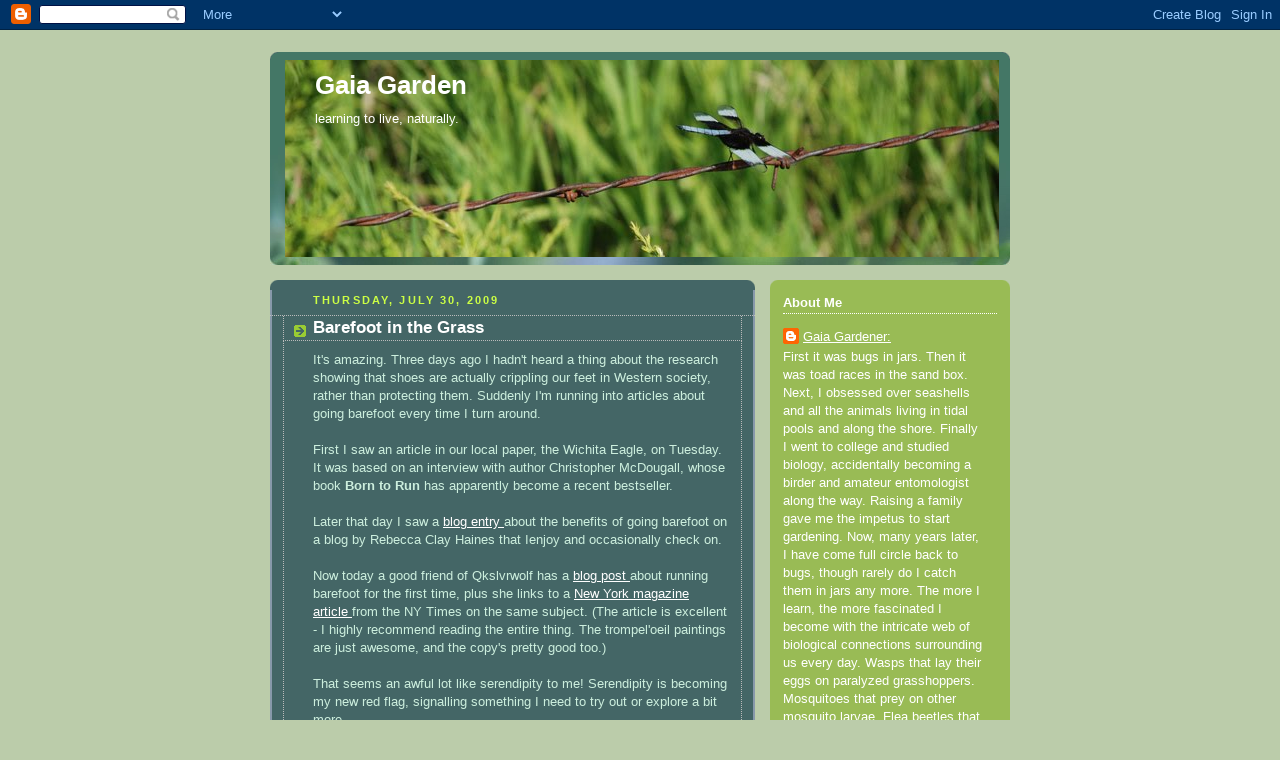

--- FILE ---
content_type: text/html; charset=UTF-8
request_url: https://gaiagarden.blogspot.com/2009/07/
body_size: 35587
content:
<!DOCTYPE html>
<html dir='ltr'>
<head>
<link href='https://www.blogger.com/static/v1/widgets/2944754296-widget_css_bundle.css' rel='stylesheet' type='text/css'/>
<meta content='text/html; charset=UTF-8' http-equiv='Content-Type'/>
<meta content='blogger' name='generator'/>
<link href='https://gaiagarden.blogspot.com/favicon.ico' rel='icon' type='image/x-icon'/>
<link href='http://gaiagarden.blogspot.com/2009/07/' rel='canonical'/>
<link rel="alternate" type="application/atom+xml" title="Gaia Garden - Atom" href="https://gaiagarden.blogspot.com/feeds/posts/default" />
<link rel="alternate" type="application/rss+xml" title="Gaia Garden - RSS" href="https://gaiagarden.blogspot.com/feeds/posts/default?alt=rss" />
<link rel="service.post" type="application/atom+xml" title="Gaia Garden - Atom" href="https://www.blogger.com/feeds/24376388/posts/default" />
<!--Can't find substitution for tag [blog.ieCssRetrofitLinks]-->
<meta content='http://gaiagarden.blogspot.com/2009/07/' property='og:url'/>
<meta content='Gaia Garden' property='og:title'/>
<meta content='learning to live, naturally.' property='og:description'/>
<title>Gaia Garden: July 2009</title>
<style id='page-skin-1' type='text/css'><!--
/*
-----------------------------------------------
Blogger Template Style
Name:     Rounders 4
Date:     27 Feb 2004
Updated by: Blogger Team
----------------------------------------------- */
body {
background:#bca;
margin:0;
text-align:center;
line-height: 1.5em;
font: x-small Trebuchet MS, Verdana, Arial, Sans-serif;
color:#cceedd;
font-size/* */:/**/small;
font-size: /**/small;
}
/* Page Structure
----------------------------------------------- */
/* The images which help create rounded corners depend on the
following widths and measurements. If you want to change
these measurements, the images will also need to change.
*/
#outer-wrapper {
width:740px;
margin:0 auto;
text-align:left;
font: normal normal 100% 'Trebuchet MS',Verdana,Arial,Sans-serif;
}
#main-wrap1 {
width:485px;
float:left;
background:#446666 url("https://resources.blogblog.com/blogblog/data/rounders4/corners_main_bot.gif") no-repeat left bottom;
margin:15px 0 0;
padding:0 0 10px;
color:#cceedd;
font-size:97%;
line-height:1.5em;
word-wrap: break-word; /* fix for long text breaking sidebar float in IE */
overflow: hidden;     /* fix for long non-text content breaking IE sidebar float */
}
#main-wrap2 {
float:left;
width:100%;
background:url("https://resources.blogblog.com/blogblog/data/rounders4/corners_main_top.gif") no-repeat left top;
padding:10px 0 0;
}
#main {
background:url("https://resources.blogblog.com/blogblog/data/rounders4/rails_main.gif") repeat-y left;
padding:0;
width:485px;
}
#sidebar-wrap {
width:240px;
float:right;
margin:15px 0 0;
font-size:97%;
line-height:1.5em;
word-wrap: break-word; /* fix for long text breaking sidebar float in IE */
overflow: hidden;     /* fix for long non-text content breaking IE sidebar float */
}
.main .widget {
margin-top: 0;
margin-right: 13px;
margin-bottom: 4px;
margin-left: 13px;
}
.main .Blog {
margin: 0;
}
/* Links
----------------------------------------------- */
a:link {
color: #ffffff;
}
a:visited {
color: #ffffff;
}
a:hover {
color: #ffffff;
}
a img {
border-width:0;
}
/* Blog Header
----------------------------------------------- */
#header-wrapper {
background: #476 url("https://resources.blogblog.com/blogblog/data/rounders4/corners_cap_top.gif") no-repeat left top;
margin-top:22px;
margin-right:0;
margin-bottom:0;
margin-left:0;
padding-top:8px;
padding-right:0;
padding-bottom:0;
padding-left:0;
color:#ffffff;
}
#header {
background:url("https://resources.blogblog.com/blogblog/data/rounders4/bg_hdr_bot.jpg") no-repeat left bottom;
padding:0 15px 8px;
}
#header h1 {
margin:0;
padding:10px 30px 5px;
line-height:1.2em;
font: normal bold 200% 'Trebuchet MS',Verdana,Arial,Sans-serif;
}
#header a,
#header a:visited {
text-decoration:none;
color: #ffffff;
}
#header .description {
margin:0;
padding:5px 30px 10px;
line-height:1.5em;
font: normal normal 100% 'Trebuchet MS',Verdana,Arial,Sans-serif;
}
/* Posts
----------------------------------------------- */
h2.date-header {
margin-top:0;
margin-right:28px;
margin-bottom:0;
margin-left:43px;
font-size:85%;
line-height:2em;
text-transform:uppercase;
letter-spacing:.2em;
color:#ccff44;
}
.post {
margin:.3em 0 25px;
padding:0 13px;
border:1px dotted #bbbbbb;
border-width:1px 0;
}
.post h3 {
margin:0;
line-height:1.5em;
background:url("https://resources.blogblog.com/blogblog/data/rounders4/icon_arrow.gif") no-repeat 10px .5em;
display:block;
border:1px dotted #bbbbbb;
border-width:0 1px 1px;
padding-top:2px;
padding-right:14px;
padding-bottom:2px;
padding-left:29px;
color: #ffffff;
font: normal bold 135% 'Trebuchet MS',Verdana,Arial,Sans-serif;
}
.post h3 a, .post h3 a:visited {
text-decoration:none;
color: #ffffff;
}
.post h3 a:hover {
background-color: #bbbbbb;
color: #ffffff;
}
.post-body {
border:1px dotted #bbbbbb;
border-width:0 1px 1px;
border-bottom-color:#446666;
padding-top:10px;
padding-right:14px;
padding-bottom:1px;
padding-left:29px;
}
html>body .post-body {
border-bottom-width:0;
}
.post-body {
margin:0 0 .75em;
}
.post-body blockquote {
line-height:1.3em;
}
.post-footer {
background: #577;
margin:0;
padding-top:2px;
padding-right:14px;
padding-bottom:2px;
padding-left:29px;
border:1px dotted #bbbbbb;
border-width:1px;
font-size:100%;
line-height:1.5em;
color: #acb;
}
/*
The first line of the post footer might only have floated text, so we need to give it a height.
The height comes from the post-footer line-height
*/
.post-footer-line-1 {
min-height:1.5em;
_height:1.5em;
}
.post-footer p {
margin: 0;
}
html>body .post-footer {
border-bottom-color:transparent;
}
.uncustomized-post-template .post-footer {
text-align: right;
}
.uncustomized-post-template .post-author,
.uncustomized-post-template .post-timestamp {
display: block;
float: left;
text-align:left;
margin-right: 4px;
}
.post-footer a {
color: #fff;
}
.post-footer a:hover {
color: #eee;
}
a.comment-link {
/* IE5.0/Win doesn't apply padding to inline elements,
so we hide these two declarations from it */
background/* */:/**/url("https://resources.blogblog.com/blogblog/data/rounders4/icon_comment_left.gif") no-repeat left 45%;
padding-left:14px;
}
html>body a.comment-link {
/* Respecified, for IE5/Mac's benefit */
background:url("https://resources.blogblog.com/blogblog/data/rounders4/icon_comment_left.gif") no-repeat left 45%;
padding-left:14px;
}
.post img, table.tr-caption-container {
margin-top:0;
margin-right:0;
margin-bottom:5px;
margin-left:0;
padding:4px;
border:1px solid #bbbbbb;
}
.tr-caption-container img {
border: none;
margin: 0;
padding: 0;
}
blockquote {
margin:.75em 0;
border:1px dotted #bbbbbb;
border-width:1px 0;
padding:5px 15px;
color: #ccff44;
}
.post blockquote p {
margin:.5em 0;
}
#blog-pager-newer-link {
float: left;
margin-left: 13px;
}
#blog-pager-older-link {
float: right;
margin-right: 13px;
}
#blog-pager {
text-align: center;
}
.feed-links {
clear: both;
line-height: 2.5em;
margin-left: 13px;
}
/* Comments
----------------------------------------------- */
#comments {
margin:-25px 13px 0;
border:1px dotted #bbbbbb;
border-width:0 1px 1px;
padding-top:20px;
padding-right:0;
padding-bottom:15px;
padding-left:0;
}
#comments h4 {
margin:0 0 10px;
padding-top:0;
padding-right:14px;
padding-bottom:2px;
padding-left:29px;
border-bottom:1px dotted #bbbbbb;
font-size:120%;
line-height:1.4em;
color:#ffffff;
}
#comments-block {
margin-top:0;
margin-right:15px;
margin-bottom:0;
margin-left:9px;
}
.comment-author {
background:url("https://resources.blogblog.com/blogblog/data/rounders4/icon_comment_left.gif") no-repeat 2px .3em;
margin:.5em 0;
padding-top:0;
padding-right:0;
padding-bottom:0;
padding-left:20px;
font-weight:bold;
}
.comment-body {
margin:0 0 1.25em;
padding-top:0;
padding-right:0;
padding-bottom:0;
padding-left:20px;
}
.comment-body p {
margin:0 0 .5em;
}
.comment-footer {
margin:0 0 .5em;
padding-top:0;
padding-right:0;
padding-bottom:.75em;
padding-left:20px;
}
.comment-footer a:link {
color: #ced;
}
.deleted-comment {
font-style:italic;
color:gray;
}
.comment-form {
padding-left:20px;
padding-right:5px;
}
#comments .comment-form h4 {
padding-left:0px;
}
/* Profile
----------------------------------------------- */
.profile-img {
float: left;
margin-top: 5px;
margin-right: 5px;
margin-bottom: 5px;
margin-left: 0;
border: 4px solid #ffffff;
}
.profile-datablock {
margin-top: 0;
margin-right: 15px;
margin-bottom: .5em;
margin-left: 0;
padding-top: 8px;
}
.profile-link {
background:url("https://resources.blogblog.com/blogblog/data/rounders4/icon_profile_left.gif") no-repeat left .1em;
padding-left:15px;
font-weight:bold;
}
.profile-textblock {
clear: both;
margin: 0;
}
.sidebar .clear, .main .widget .clear {
clear: both;
}
#sidebartop-wrap {
background:#99bb55 url("https://resources.blogblog.com/blogblog/data/rounders4/corners_prof_bot.gif") no-repeat left bottom;
margin:0px 0px 15px;
padding:0px 0px 10px;
color:#ffffff;
}
#sidebartop-wrap2 {
background:url("https://resources.blogblog.com/blogblog/data/rounders4/corners_prof_top.gif") no-repeat left top;
padding: 10px 0 0;
margin:0;
border-width:0;
}
#sidebartop h2 {
line-height:1.5em;
color:#ffffff;
border-bottom: 1px dotted #ffffff;
font: normal bold 100% 'Trebuchet MS',Verdana,Arial,Sans-serif;
margin-bottom: 0.5em;
}
#sidebartop a {
color: #ffffff;
}
#sidebartop a:hover {
color: #eeeeee;
}
#sidebartop a:visited {
color: #eeeeee;
}
/* Sidebar Boxes
----------------------------------------------- */
.sidebar .widget {
margin:.5em 13px 1.25em;
padding:0 0px;
}
.widget-content {
margin-top: 0.5em;
}
#sidebarbottom-wrap1 {
background: #ffffff url("https://resources.blogblog.com/blogblog/data/rounders4/corners_side_top.gif") no-repeat left top;
margin:0 0 15px;
padding:10px 0 0;
color: #666666;
}
#sidebarbottom-wrap2 {
background:url("https://resources.blogblog.com/blogblog/data/rounders4/corners_side_bot.gif") no-repeat left bottom;
padding:0 0 8px;
}
#sidebar {
background:url("https://resources.blogblog.com/blogblog/data/rounders4/rails_side.gif") repeat-y;
}
#sidebar {
color: #666666;
}
#sidebar h2 {
color: #666666;
border-bottom: 1px dotted #666666;
margin-bottom: 0.5em;
}
#sidebar a {
color: #447755;
}
#sidebar a:hover,
#sidebar a:visited {
color: #779988;
}
.sidebar h2 {
margin:0;
padding:0 0 .2em;
line-height:1.5em;
font:normal bold 100% 'Trebuchet MS',Verdana,Arial,Sans-serif;
}
.sidebar ul {
list-style:none;
margin:0 0 1.25em;
padding:0;
}
.sidebar ul li {
background:url("https://resources.blogblog.com/blogblog/data/rounders4/icon_arrow_sm.gif") no-repeat 2px .25em;
margin:0;
padding-top:0;
padding-right:0;
padding-bottom:3px;
padding-left:16px;
margin-bottom:3px;
border-bottom:1px dotted #bbbbbb;
line-height:1.4em;
}
.sidebar p {
margin:0 0 .6em;
}
/* Footer
----------------------------------------------- */
#footer-wrap1 {
clear:both;
margin:0 0 10px;
padding:15px 0 0;
}
#footer-wrap2 {
background:#447766 url("https://resources.blogblog.com/blogblog/data/rounders4/corners_cap_top.gif") no-repeat left top;
color:#ffffff;
}
#footer {
background:url("https://resources.blogblog.com/blogblog/data/rounders4/corners_cap_bot.gif") no-repeat left bottom;
padding:8px 15px;
}
#footer hr {display:none;}
#footer p {margin:0;}
#footer a {color:#ffffff;}
#footer .widget-content {
margin:0;
}
/** Page structure tweaks for layout editor wireframe */
body#layout #main-wrap1,
body#layout #sidebar-wrap,
body#layout #header-wrapper {
margin-top: 0;
}
body#layout #header, body#layout #header-wrapper,
body#layout #outer-wrapper {
margin-left:0,
margin-right: 0;
padding: 0;
}
body#layout #outer-wrapper {
width: 730px;
}
body#layout #footer-wrap1 {
padding-top: 0;
}

--></style>
<link href='https://www.blogger.com/dyn-css/authorization.css?targetBlogID=24376388&amp;zx=48cba518-5615-4fe0-9257-0786218111d5' media='none' onload='if(media!=&#39;all&#39;)media=&#39;all&#39;' rel='stylesheet'/><noscript><link href='https://www.blogger.com/dyn-css/authorization.css?targetBlogID=24376388&amp;zx=48cba518-5615-4fe0-9257-0786218111d5' rel='stylesheet'/></noscript>
<meta name='google-adsense-platform-account' content='ca-host-pub-1556223355139109'/>
<meta name='google-adsense-platform-domain' content='blogspot.com'/>

</head>
<body>
<div class='navbar section' id='navbar'><div class='widget Navbar' data-version='1' id='Navbar1'><script type="text/javascript">
    function setAttributeOnload(object, attribute, val) {
      if(window.addEventListener) {
        window.addEventListener('load',
          function(){ object[attribute] = val; }, false);
      } else {
        window.attachEvent('onload', function(){ object[attribute] = val; });
      }
    }
  </script>
<div id="navbar-iframe-container"></div>
<script type="text/javascript" src="https://apis.google.com/js/platform.js"></script>
<script type="text/javascript">
      gapi.load("gapi.iframes:gapi.iframes.style.bubble", function() {
        if (gapi.iframes && gapi.iframes.getContext) {
          gapi.iframes.getContext().openChild({
              url: 'https://www.blogger.com/navbar/24376388?origin\x3dhttps://gaiagarden.blogspot.com',
              where: document.getElementById("navbar-iframe-container"),
              id: "navbar-iframe"
          });
        }
      });
    </script><script type="text/javascript">
(function() {
var script = document.createElement('script');
script.type = 'text/javascript';
script.src = '//pagead2.googlesyndication.com/pagead/js/google_top_exp.js';
var head = document.getElementsByTagName('head')[0];
if (head) {
head.appendChild(script);
}})();
</script>
</div></div>
<div id='outer-wrapper'>
<div id='header-wrapper'>
<div class='header section' id='header'><div class='widget Header' data-version='1' id='Header1'>
<div id="header-inner" style="background-image: url(&quot;//3.bp.blogspot.com/_cpZQYcWdmmo/TAGAqI7b5iI/AAAAAAAAApI/fx_1sPReeSY/S1600-R/Dragonfly+header+photo+2,+30+Jun+2008_edited-1.jpg&quot;); background-position: left; width: 714px; min-height: 197px; _height: 197px; background-repeat: no-repeat; ">
<div class='titlewrapper' style='background: transparent'>
<h1 class='title' style='background: transparent; border-width: 0px'>
<a href='https://gaiagarden.blogspot.com/'>
Gaia Garden
</a>
</h1>
</div>
<div class='descriptionwrapper'>
<p class='description'><span>learning to live, naturally.</span></p>
</div>
</div>
</div></div>
</div>
<div id='crosscol-wrapper' style='text-align:center'>
<div class='crosscol no-items section' id='crosscol'></div>
</div>
<div id='main-wrap1'><div id='main-wrap2'>
<div class='main section' id='main'><div class='widget Blog' data-version='1' id='Blog1'>
<div class='blog-posts hfeed'>

          <div class="date-outer">
        
<h2 class='date-header'><span>Thursday, July 30, 2009</span></h2>

          <div class="date-posts">
        
<div class='post-outer'>
<div class='post hentry uncustomized-post-template' itemprop='blogPost' itemscope='itemscope' itemtype='http://schema.org/BlogPosting'>
<meta content='24376388' itemprop='blogId'/>
<meta content='2648796287935152355' itemprop='postId'/>
<a name='2648796287935152355'></a>
<h3 class='post-title entry-title' itemprop='name'>
<a href='https://gaiagarden.blogspot.com/2009/07/barefoot-in-grass.html'>Barefoot in the Grass</a>
</h3>
<div class='post-header'>
<div class='post-header-line-1'></div>
</div>
<div class='post-body entry-content' id='post-body-2648796287935152355' itemprop='description articleBody'>
It's amazing. Three days ago I hadn't heard a thing about the research showing that shoes are actually crippling our feet in Western society, rather than protecting them. Suddenly I'm running into articles about going barefoot every time I turn around.<br /><br />First I saw an article in our local paper, the Wichita Eagle, on Tuesday. It was based on an interview with author Christopher McDougall, whose book <strong>Born to Run</strong> has apparently become a recent bestseller.<br /><br />Later that day I saw a <a href="http://rebeccaclayhaynes.blogspot.com/2009/07/shoes-make-your-feet-stupid.html">blog entry </a>about the benefits of going barefoot on a blog by Rebecca Clay Haines that Ienjoy and occasionally check on.<br /><br />Now today a good friend of Qkslvrwolf has a <a href="http://franksparrow.wordpress.com/2009/07/30/running-barefoot-day-one/">blog post </a>about running barefoot for the first time, plus she links to a <a href="http://nymag.com/health/features/46213/">New York magazine article </a>from the NY Times on the same subject. (The article is excellent - I highly recommend reading the entire thing. The trompel'oeil paintings are just awesome, and the copy's pretty good too.)<br /><br />That seems an awful lot like serendipity to me! Serendipity is becoming my new red flag, signalling something I need to try out or explore a bit more.<br /><br />When I was a kid, I went barefoot all the time. I prided myself on how well I could walk on REALLY hot pavement or gravel. I only wore shoes when I had to. My feet were often dirty, but I don't remember them being particularly calloused or problematic in any way.<br /><br />So this morning I decided to try doing a little walking in the yard while barefoot. I don't know why this seemed so adventurous, but somehow it did. The grass was rather chilly and wet from the dew, but it felt soft and good. I decided to stay barefoot while I did a little light gardening work.<br /><br />Now, I know this sounds rather "woo-woo", but as I spent the next 30 minutes handpicking blister beetles off of the potatoes and tomatoes, I seemed to be much more in sync than usual with the process. At times it even felt like the beetles were offering themselves to me! I hadn't picked blister beetles in almost a week so there were plenty to pick, but I hardly missed any of the ones I saw. (As a predator avoidance technique, blister beetles quickly drop to the ground and get lost in the leaf mulch when they feel threatened.) By the time I finished finding all of the beetles I could in the garden this morning, I could literally count on one hand the number of blister beetles I had "lost". Normally, I'd say I lose about one out of every three beetles that I spot, so this was a much higher success rate than normal.<br /><br />Of course, it could be that the temperatures were a little cooler than normal (maybe by a few degrees) and that, combined with the damp air, made the beetles a little less agile than normal.<br /><br />I prefer to attribute my success to my connection with the Earth this morning, though!<br /><br />In about an hour of roaming the garden and yard with nothing between me and the Earth, I only had one brief "ouch" moment - when I accidentally stepped on a weed with a thorny stem lurking in the straw mulch between our raised vegetable beds. Sorry to say, that is purely my own fault because I noticed that sucker about a week ago and didn't follow my own advice to pull it out as soon as I saw it.<br /><br />It's going to be interesting to experiment more with this barefoot stuff. I'm not sure I'm ready to walk the prairie paths yet, due to dual fears of accidental poison ivy contact AND accidental snake contact. I find I'm not nearly so brave about those hazards when I don't have shoes and even long pants between me and them! (There is, after all, a fine line between bravery and stupidity.)<br /><br />On the other hand, I've had low level foot problems off and on for many years now, and I chronically have trouble finding comfortable shoes. Maybe magic shoes aren't really the answer; maybe the answer is going barefoot as often as I can. It's sure worth a try.
<div style='clear: both;'></div>
</div>
<div class='post-footer'>
<div class='post-footer-line post-footer-line-1'>
<span class='post-author vcard'>
Posted by
<span class='fn' itemprop='author' itemscope='itemscope' itemtype='http://schema.org/Person'>
<meta content='https://www.blogger.com/profile/00692281131036600613' itemprop='url'/>
<a class='g-profile' href='https://www.blogger.com/profile/00692281131036600613' rel='author' title='author profile'>
<span itemprop='name'>Gaia Gardener:</span>
</a>
</span>
</span>
<span class='post-timestamp'>
at
<meta content='http://gaiagarden.blogspot.com/2009/07/barefoot-in-grass.html' itemprop='url'/>
<a class='timestamp-link' href='https://gaiagarden.blogspot.com/2009/07/barefoot-in-grass.html' rel='bookmark' title='permanent link'><abbr class='published' itemprop='datePublished' title='2009-07-30T19:33:00-07:00'>7:33 PM</abbr></a>
</span>
<span class='post-comment-link'>
<a class='comment-link' href='https://www.blogger.com/comment/fullpage/post/24376388/2648796287935152355' onclick=''>
2 comments:
  </a>
</span>
<span class='post-icons'>
<span class='item-control blog-admin pid-32835769'>
<a href='https://www.blogger.com/post-edit.g?blogID=24376388&postID=2648796287935152355&from=pencil' title='Edit Post'>
<img alt='' class='icon-action' height='18' src='https://resources.blogblog.com/img/icon18_edit_allbkg.gif' width='18'/>
</a>
</span>
</span>
<div class='post-share-buttons goog-inline-block'>
</div>
</div>
<div class='post-footer-line post-footer-line-2'>
<span class='post-labels'>
Labels:
<a href='https://gaiagarden.blogspot.com/search/label/Health%20Care' rel='tag'>Health Care</a>
</span>
</div>
<div class='post-footer-line post-footer-line-3'>
<span class='post-location'>
</span>
</div>
</div>
</div>
</div>

          </div></div>
        

          <div class="date-outer">
        
<h2 class='date-header'><span>Friday, July 24, 2009</span></h2>

          <div class="date-posts">
        
<div class='post-outer'>
<div class='post hentry uncustomized-post-template' itemprop='blogPost' itemscope='itemscope' itemtype='http://schema.org/BlogPosting'>
<meta content='24376388' itemprop='blogId'/>
<meta content='6583246633976864336' itemprop='postId'/>
<a name='6583246633976864336'></a>
<h3 class='post-title entry-title' itemprop='name'>
<a href='https://gaiagarden.blogspot.com/2009/07/monthly-dose-of-ideas-and-insights.html'>A Monthly Dose of Ideas and Insights</a>
</h3>
<div class='post-header'>
<div class='post-header-line-1'></div>
</div>
<div class='post-body entry-content' id='post-body-6583246633976864336' itemprop='description articleBody'>
Last weekend I sat down and did something I don't do very often - read a magazine, cover to cover.  The magazine that held my attention this well was <strong>Utne Reader</strong>, which used to bill itself as "the <strong>Reader's Digest</strong> of the alternative press".  (I still think that's a pretty good description.)<br /><br />It's not that this was my first time to dip into <strong>Utne</strong>.  In fact, we've been subscribers for years, probably for decades now.  It's just that, as with other magazines, usually I pick it up and read an article or two, then get distracted.  Eventually the most recent issue joins the piles of other magazines parked around the house and I've only taken the time to "input" a few of the interesting ideas that each issue presents.  (Need I say that, once a magazine joins the others in a pile, its chances of getting read go down appreciably?)<br /><br />Whatever my excuses and my normal, somewhat delinquent, method of approaching magazines, I read the July-August 2009 issue in a timely and complete manner.  Here are the fascinating things that I learned a bit about from reading that single issue....<br /><br /><strong>The Living Library</strong> - This is an organization that lends "human books" representing different lifestyles and beliefs, such as The Atheist or The Old Man or The Immigrant, out to other people so that people can ask the "human books" questions and learn about the subject that the person represents.  For example, The Buddhist could be "checked out" and would show up at your home or get-together.  You would be free to ask all sorts of questions about his/her faith that you might feel awkward asking a regular social acquaintance, let alone someone on the street...or, indeed, that you might not know anyone at all you could ask. <br /><br />Wouldn't it be awesome to attend a function where there were "human books" representing all of the different faiths living within the confines of a specific community?   Community members could ask each individual about what is important to them, what makes them different from other faiths, what their "take" is on current world events, what makes them feel uncomfortable, etc.  Talk about a way to learn about other groups in our melting pot culture!<br /><br /><strong>A Warning about White Supremacists and the Military</strong> - This came out of an excerpt from Southern Poverty Law Center's publication <strong>Intelligence Report</strong>.  Apparently white supremacists have been joining the military to get training in combat and weaponry that, when they leave the service, they can then take on to further their own political agenda.  It actually makes a great deal of sense, but this scares the living daylights out of me. <br /><br /><strong>Writing Advice</strong> - from an excerpted interview with author and undertaker, Thomas Lynch, in <strong>Willow Springs</strong>, a literary journal.  " 'I'm a writer, so I don't wait for something interesting.  I write.  Period.  And if there's nothing interesting, I'll make it interesting.' "<br /><br />And... " 'The reason poets aren't read is that we don't hang any of them anymore.  We don't take them seriously; we don't think that poetry can move people to do passionate things.  ...Before there was so much contest for people's attention, poets were the ones who literally brought the news from one place to another, walking from town to town, which is how we got everything to be iambic and memorable and rhymed and metered, because the tradition was oral before it was literary.' "<br /><br />Also from that same excerpted interview with Thomas Lynch was this <strong>Social Commentary About Death and Modern Funerals</strong> - " 'Our culture is the first in a couple generations that attempts to have funerals with no bodies.  We just disappear them....  But the way to deal with mortality is by dealing with the mortals.  And you deal with death, the big notion, by dealing with the dead thing.  ...[C]elebrations [of life] are notable for the fact that everybody's welcome but the dead guy.  This, to me, is offensive and I think perilous for our species.  There is an intellectual - an artistic and moral - case that can be made for not only fruit and flowers in a bowl on a table, but also a dead body in a box.' "<br /><br />This last comment reminds me of the way most of us see our food supply too.  We think of it as very sanitary and wrapped in plastic in a supermarket.  Most Americans don't make the connection between that and the feed lots and the farm equipment mired in mud and the pesticides &amp; herbicides and the overcrowded factory poultry operations and the migrant laborers and the millions of gallons of gas that are used to provide that food and bring it to our supermarkets.<br /><br />We are getting amazingly good at fooling ourselves; avoiding reality, however, rarely has good results in the long run.<br /><br /><strong>Books I May Want to Read</strong> -<br /><strong>Less is More</strong>, by Jay Walljasper (New Society), on simplicity issues, supposedly without oversimplifying the issues at stake.<br /><strong>The Rape of Mesopotamia:  Behind the Looting of the Iraq Museum</strong>, by Lawrence Rothfield (University of Chicago Press).  I've never understood why, when our country precipitated the Iraq War, our leaders didn't plan to protect irreplaceable cultural artifacts and institutions when they made their invasion plans.  The blurb about this book points out that the 400,000-600,000 artifacts that were looted and lost during the first few years of the war represent humanity's collective past, not just Iraq's past.<br /><strong>The Real Wealth of Nations:  Creating a Caring Economics</strong>, by Riane Eisler (Berrett-Koehler).  We say that taking care of people and loving them is important, but we don't value it monetarily at all.  Consequently, caring for people (or the Earth) is pretty much systematically being removed from our culture.  This book is an attempt to think through reworking our economic system to value the things we say we truly value.<br /><br /><strong>Insect Art</strong> - a single page highlighting the work of an artist whose medium is insects, real (but dead) insects.  I find myself both drawn to and disgusted by this art.  It's gorgeous and intricate and interesting...and a pathologically human-centric reason for killing a whole lot of insects.  Still, how cool it looks!<br /><br /><strong>New Magazines to Search Out</strong> - <strong>Utne</strong> puts out an annual "Independent Press Awards" in various categories every year.  From the list of this year's winners, I was particularly intrigued by...<br /><strong>Lapham's Quarterly</strong>:  Piloted by Lewis Lapham, longtime editor of <strong>Harper's</strong>, each issue of this new magazine focuses on a single topic.  Writings and artwork for each themed issue are selected from a huge range of sources, beginning with historical figures and classical authors through to the most recent of today's commenters.  I found the Summer 2009 issue at one of the local bookstores - it's expensive, $15, but looks intriguing enough that I picked it up anyway.   It's 221 pages long and has 89 entries, not including the "Program Notes".  The theme is Travel.  Included authors range from Apollonius of Rhodes telling about Orpheus and the Argo (c. 1200 BC) through an excerpt from Marco Polo's notes, Don Quixote's start to his adventure, Dorothy Parker, Christopher Columbus, Mark Twain, Jack Kerouac, and Lewis &amp; Clark to Billy Collins.  And I haven't even mentioned the range of quotes and illustrations scattered throughout.<br /><strong>The New Republic</strong>:  a classic for political coverage.<br /><strong>Psychotherapy Networker</strong>: for exploring behavior, my own and other people's.<br /><strong>Miller-McCune</strong>:  I'm really excited about the potential of this one.  It's a new magazine whose purpose is to "bridge the divide between academic researchers and journalists", presenting current, solid research results that have bearing on the problems and issues of our times.  (I was also able to get an issue of this locally, but I haven't read through it yet.)<br /><br /><strong>The Necessity of Shifting Our Emphasis from "Save Newspapers (and Magazines)" to "Save Society"</strong> - the point of this article was that what's important is actually well researched and timely information about current issues, not the survival of newspapers per se.  Good information allows us, as a culture, to make informed decisions about solutions to current problems.  This article discussed what's not working (and why) as well as what's working a little bit (and why) and what the stakes are overall in this ongoing cultural change.<br /><br /><strong>How Water Issues Seem to Be Fundamental Enough to Encourage Fighting Humans to Rise Above Politics and Religion in Working to Solve Them</strong> - with specific examples from the last 20 years, including some negotiation techniques that have worked.<br /><br /><strong>The Need to Change Psychotherapy to Include a Person's Place in the Human and Physical Community</strong> - Humans are social creatures.  We need to look beyond "What do I need?"  to "What is my place in the world?"  I love this quote from the article,<br /><br />"As human beings we have a need for place - where we can be connected to a community of people, plants, animals, and the land.  Without this, we feel lost, alone, and alienated.  The world also needs us to belong to it, since it is only when we inhabit a place that we care for it and assume responsibility for it.  If we regard the world only as a place we are visiting, we have little interest in protecting it." (p. 71)<br /><br /><strong>The Taboo of Speaking About Our Money Isolates Us and Allows Us to Be More Easily Manipulated</strong> - The Depression was made somewhat more bearable because everyone was in the same boat and their money issues weren't private.  Sharing our money stories helps us gain perspective by hearing about and learning from others' experiences; being secretive isolates us from each other and makes us more subject to manipulation by moneyed interests such as advertisers and employers.<br /><br /><strong>A Call for "Community Earth Councils (CECs)"</strong> - "[groups of people] working together to address global environmental and social issues at the local level.  CECs build community, helping young people find meaning and purpose, while providing elders with a way to give back, inspire, and impact the future."  I wonder what the Clearwater City Council would think if I were to propose such a thing?  Or whether there are any others in the Clearwater area who would be interested in putting together such a council?<br /><br />So that's what I found interesting enough to highlight, dogear, or otherwise think about in the July-August 2009 issue of <strong>Utne Reader</strong>.  It was a banquet of ideas, and I didn't begin to share tastes of all the dishes it offered.  Some of the ideas I read inspire me, some support thoughts I've had for a long time...or clarify those thoughts a bit, and some of the ideas are simply interesting commentaries that may lead me to make different choices in the future.<br /><br />It would be fascinating to hand copies of this month's <strong>Utne</strong> to a group of my friends (or any other group of people, for that matter) and see what captures their interest.  After all, I left out 3 of the 4 cover stories ("Why Accountability Matters", prosthetic design, and an exploration of yoga), as well as articles on jazz, Louis Armstrong, the role MBAs played in the economic meltdown, media literacy, Polish poster art, "The Tao of War Photography", food for entertaining during the recession, etc., etc., etc.<br /><br /><strong>Utne</strong> could serve as an inkblot, recording a person's interests at a certain point of time.  For that matter, it could serve as a record of my own thoughts at a particular time!   Well, before I get too convoluted, I probably ought to sign off for now.  If anyone else has read this issue, though, what caught your attention?
<div style='clear: both;'></div>
</div>
<div class='post-footer'>
<div class='post-footer-line post-footer-line-1'>
<span class='post-author vcard'>
Posted by
<span class='fn' itemprop='author' itemscope='itemscope' itemtype='http://schema.org/Person'>
<meta content='https://www.blogger.com/profile/00692281131036600613' itemprop='url'/>
<a class='g-profile' href='https://www.blogger.com/profile/00692281131036600613' rel='author' title='author profile'>
<span itemprop='name'>Gaia Gardener:</span>
</a>
</span>
</span>
<span class='post-timestamp'>
at
<meta content='http://gaiagarden.blogspot.com/2009/07/monthly-dose-of-ideas-and-insights.html' itemprop='url'/>
<a class='timestamp-link' href='https://gaiagarden.blogspot.com/2009/07/monthly-dose-of-ideas-and-insights.html' rel='bookmark' title='permanent link'><abbr class='published' itemprop='datePublished' title='2009-07-24T08:16:00-07:00'>8:16 AM</abbr></a>
</span>
<span class='post-comment-link'>
<a class='comment-link' href='https://www.blogger.com/comment/fullpage/post/24376388/6583246633976864336' onclick=''>
No comments:
  </a>
</span>
<span class='post-icons'>
<span class='item-control blog-admin pid-32835769'>
<a href='https://www.blogger.com/post-edit.g?blogID=24376388&postID=6583246633976864336&from=pencil' title='Edit Post'>
<img alt='' class='icon-action' height='18' src='https://resources.blogblog.com/img/icon18_edit_allbkg.gif' width='18'/>
</a>
</span>
</span>
<div class='post-share-buttons goog-inline-block'>
</div>
</div>
<div class='post-footer-line post-footer-line-2'>
<span class='post-labels'>
Labels:
<a href='https://gaiagarden.blogspot.com/search/label/Books' rel='tag'>Books</a>,
<a href='https://gaiagarden.blogspot.com/search/label/Politics' rel='tag'>Politics</a>,
<a href='https://gaiagarden.blogspot.com/search/label/Thoughts%20and%20Ideas' rel='tag'>Thoughts and Ideas</a>
</span>
</div>
<div class='post-footer-line post-footer-line-3'>
<span class='post-location'>
</span>
</div>
</div>
</div>
</div>
<div class='post-outer'>
<div class='post hentry uncustomized-post-template' itemprop='blogPost' itemscope='itemscope' itemtype='http://schema.org/BlogPosting'>
<meta content='https://blogger.googleusercontent.com/img/b/R29vZ2xl/AVvXsEhcmU60bOgWGqE-p3aafU_mJgmbSFlzvUF_zXgpS4StJwc238AG2dqQ17RAU-lAmXNnFQcliQxtfkatKIliQWAUCFNxWp_QkgWmij0edqiPUmbdj3nSL02EYYWXWEr1p25iwN1JVA/s320/White+lined+sphinx+nectaring+3,+22+July+2009.jpg' itemprop='image_url'/>
<meta content='24376388' itemprop='blogId'/>
<meta content='3595489208813148105' itemprop='postId'/>
<a name='3595489208813148105'></a>
<h3 class='post-title entry-title' itemprop='name'>
<a href='https://gaiagarden.blogspot.com/2009/07/insects-and-cameras-fun-combination.html'>Insects and Cameras - A Fun Combination</a>
</h3>
<div class='post-header'>
<div class='post-header-line-1'></div>
</div>
<div class='post-body entry-content' id='post-body-3595489208813148105' itemprop='description articleBody'>
On the night before last, as I was wrapping up my gardening and coming in to make dinner, I noticed a hawk moth feeding at the summer phlox (<em>Phlox paniculata</em>). Not being in the mood to cook, I decided to see if I could capture a few photos.<br /><br /><div><div><img alt="" border="0" id="BLOGGER_PHOTO_ID_5362042566378294178" src="https://blogger.googleusercontent.com/img/b/R29vZ2xl/AVvXsEhcmU60bOgWGqE-p3aafU_mJgmbSFlzvUF_zXgpS4StJwc238AG2dqQ17RAU-lAmXNnFQcliQxtfkatKIliQWAUCFNxWp_QkgWmij0edqiPUmbdj3nSL02EYYWXWEr1p25iwN1JVA/s320/White+lined+sphinx+nectaring+3,+22+July+2009.jpg" style="DISPLAY: block; MARGIN: 0px auto 10px; WIDTH: 320px; CURSOR: hand; HEIGHT: 311px; TEXT-ALIGN: center" /><br /><div></div><div>None of these shots would make it into a magazine spread, but I've enjoyed looking at them. I love how the camera freezes enough of the movement (but not all of it) that I can see how the moth, a white lined sphinx moth (<em>Hyles lineata</em>), uses its wings and proboscis while hovering and nectaring.</div><div></div><img alt="" border="0" id="BLOGGER_PHOTO_ID_5362042795103833234" src="https://blogger.googleusercontent.com/img/b/R29vZ2xl/AVvXsEiUCbVQSCxsQ61DZDAUtvjGcytutYSqJv_JhxLRqD1j0h62rH-4GxlUOD08e2lkHOrM4RiG6LDUlynNTkYEDxMrNIuhJP4-UZzzpCmSURchI4OenVdTQHQ3OxhGuS6YFw0nvANF_A/s320/White+lined+sphinx+nectaring+2,+22+July+2009.jpg" style="DISPLAY: block; MARGIN: 0px auto 10px; WIDTH: 320px; CURSOR: hand; HEIGHT: 298px; TEXT-ALIGN: center" /><br /><br /><div></div><img alt="" border="0" id="BLOGGER_PHOTO_ID_5362042987703539346" src="https://blogger.googleusercontent.com/img/b/R29vZ2xl/AVvXsEgOsp3d4dam6vtxG1LL_bmzHqHgAS5yR-XypMGboCfn3510SD8jOb2eqliqN6qhVphrjak0AzJmT9k4sIQA0edLeUvHHqXk-2kpavOsOsSjA45KuG_MCHQSd-g5oU0F0zbGeKR7-A/s320/White+lined+sphinx+nectaring+4,+22+July+2009.jpg" style="DISPLAY: block; MARGIN: 0px auto 10px; WIDTH: 320px; CURSOR: hand; HEIGHT: 249px; TEXT-ALIGN: center" /><br /><div>I love, too, how I can literally identify the markings of the moth, even though it was constantly moving, by the photos that I took. When possible, this is a much more pleasant way of identifying insects than catching them, freezing them, pinning them (and spreading their wings), drying them, and then identifying them.</div><div> </div><div></div><img alt="" border="0" id="BLOGGER_PHOTO_ID_5362043155265840162" src="https://blogger.googleusercontent.com/img/b/R29vZ2xl/AVvXsEhpkHgcHhU8y1RRAfmCt-c_KgwZGL_NQamf9Y6Y3cwrnkGJ8xarul0HMnn52R2rpvmabF1qSqchB9oqwEssLhAadjlhfQNO_vPXT0e6kemf7Bwrvps7rVib-6Rh2sE6umACnN_lNg/s320/White+lined+sphinx+nectaring,+22+July+2009.jpg" style="DISPLAY: block; MARGIN: 0px auto 10px; WIDTH: 269px; CURSOR: hand; HEIGHT: 320px; TEXT-ALIGN: center" /><br /><div></div><div>All in all, a satisfying way to put off making dinner.</div></div></div>
<div style='clear: both;'></div>
</div>
<div class='post-footer'>
<div class='post-footer-line post-footer-line-1'>
<span class='post-author vcard'>
Posted by
<span class='fn' itemprop='author' itemscope='itemscope' itemtype='http://schema.org/Person'>
<meta content='https://www.blogger.com/profile/00692281131036600613' itemprop='url'/>
<a class='g-profile' href='https://www.blogger.com/profile/00692281131036600613' rel='author' title='author profile'>
<span itemprop='name'>Gaia Gardener:</span>
</a>
</span>
</span>
<span class='post-timestamp'>
at
<meta content='http://gaiagarden.blogspot.com/2009/07/insects-and-cameras-fun-combination.html' itemprop='url'/>
<a class='timestamp-link' href='https://gaiagarden.blogspot.com/2009/07/insects-and-cameras-fun-combination.html' rel='bookmark' title='permanent link'><abbr class='published' itemprop='datePublished' title='2009-07-24T07:32:00-07:00'>7:32 AM</abbr></a>
</span>
<span class='post-comment-link'>
<a class='comment-link' href='https://www.blogger.com/comment/fullpage/post/24376388/3595489208813148105' onclick=''>
No comments:
  </a>
</span>
<span class='post-icons'>
<span class='item-control blog-admin pid-32835769'>
<a href='https://www.blogger.com/post-edit.g?blogID=24376388&postID=3595489208813148105&from=pencil' title='Edit Post'>
<img alt='' class='icon-action' height='18' src='https://resources.blogblog.com/img/icon18_edit_allbkg.gif' width='18'/>
</a>
</span>
</span>
<div class='post-share-buttons goog-inline-block'>
</div>
</div>
<div class='post-footer-line post-footer-line-2'>
<span class='post-labels'>
Labels:
<a href='https://gaiagarden.blogspot.com/search/label/insects' rel='tag'>insects</a>,
<a href='https://gaiagarden.blogspot.com/search/label/native%20plants' rel='tag'>native plants</a>,
<a href='https://gaiagarden.blogspot.com/search/label/Simple%20Pleasures' rel='tag'>Simple Pleasures</a>
</span>
</div>
<div class='post-footer-line post-footer-line-3'>
<span class='post-location'>
</span>
</div>
</div>
</div>
</div>
<div class='post-outer'>
<div class='post hentry uncustomized-post-template' itemprop='blogPost' itemscope='itemscope' itemtype='http://schema.org/BlogPosting'>
<meta content='https://blogger.googleusercontent.com/img/b/R29vZ2xl/AVvXsEi4Dv7EbLWCVcLtg5Z0cvyKIiGRYceF_vpb0cWvDUw5KZwvG3GGaVP_BRmVgq65jQ44nAjkKODsEOXLbao63SGxIi5WsxJt-HXBQJUhCVUt8OCqvWVz1KH2tYc0gB5x8La8zK04Ig/s320/Beetle,+13+July+2009.jpg' itemprop='image_url'/>
<meta content='24376388' itemprop='blogId'/>
<meta content='2727766215058542792' itemprop='postId'/>
<a name='2727766215058542792'></a>
<h3 class='post-title entry-title' itemprop='name'>
<a href='https://gaiagarden.blogspot.com/2009/07/mystery-beetleand-awesome-bugguide.html'>Mystery Beetle...and Awesome BugGuide</a>
</h3>
<div class='post-header'>
<div class='post-header-line-1'></div>
</div>
<div class='post-body entry-content' id='post-body-2727766215058542792' itemprop='description articleBody'>
Wow. Two mysteries in one week.<br /><br /><div><div></div><div>Better yet, two mysteries SOLVED in one week.</div><br /><div></div><div>The second mystery of the week was a colorful beetle that I saw briefly (and managed a somewhat blurry photo of) a little over a week ago. Being on a roll yesterday, I decided to try to identify it...and got nowhere with the source material I had at home.</div><br /><div></div><div>Even the internet didn't help much...at least at first.</div><br /><div></div><div>Enter <a href="http://bugguide.net/node/view/15740">BugGuide</a>, hosted out of Iowa State University. I've used this site to identify other insects, including larvae and eggs, but this time just searching through it didn't seem to help. I was pretty sure that this beetle belonged in the leaf beetle family, Chrysomelidae, but there are LOTS of leaf beetles and I just couldn't locate one that looked like this.  So I registered with the site and uploaded my rather sorry little photo last night before I went to bed.</div><br /><div><img alt="" border="0" id="BLOGGER_PHOTO_ID_5362029423087768578" src="https://blogger.googleusercontent.com/img/b/R29vZ2xl/AVvXsEi4Dv7EbLWCVcLtg5Z0cvyKIiGRYceF_vpb0cWvDUw5KZwvG3GGaVP_BRmVgq65jQ44nAjkKODsEOXLbao63SGxIi5WsxJt-HXBQJUhCVUt8OCqvWVz1KH2tYc0gB5x8La8zK04Ig/s320/Beetle,+13+July+2009.jpg" style="DISPLAY: block; MARGIN: 0px auto 10px; WIDTH: 303px; CURSOR: hand; HEIGHT: 320px; TEXT-ALIGN: center" /></div><br /><div></div><div>Lo and behold, this morning I had 2 <a href="http://bugguide.net/node/view/309156#468651">responses</a> already. Better yet they had identified my beetle! It is a shining flea beetle, <em>Asphaera lustrans</em>. Once I had the species name I could research it a little more fully on the web. It turns out that the host plant of this beetle is the genus <em>Scutellaria</em>, skullcaps - and I have a Smoky Hills skullcap, <em>Scutellaria resinosa</em> 'Smoky Hills', located right next to the woodland phlox where I saw my beetle. That plant is still a wimp, having just been planted a month or so ago, but here is a photo of the Smoky Hills skullcap that I planted last year....</div><div> </div><div><img alt="" border="0" id="BLOGGER_PHOTO_ID_5362030823764366562" src="https://blogger.googleusercontent.com/img/b/R29vZ2xl/AVvXsEi2CIuZiomg7URri4CIcbHTFrHXMHbq2jZeuGVtYIvlZc0zctBWnW-qrjqtC08TnDtR5Nz_y9EE0xqAHr2eiLyZ5pByRkjYLjMtqge3OK35mzrba_Urb1wY146zJJ5gAda7YA6vtA/s320/Scutellaria+resinosa+%27Smoky+Hills%27,+home,+4+Jun+2009.jpg" style="DISPLAY: block; MARGIN: 0px auto 10px; WIDTH: 230px; CURSOR: hand; HEIGHT: 320px; TEXT-ALIGN: center" /></div></div><br /><p> </p><p>Obviously I need to get at least one more home reference for insects, one which gives me a better handle on beetles, because in going back through my books here at home, only one showed any flea beetle species at all.  None of them showed this guy, despite his incredibly good looks.  (Yes, I am trying to justify my inability to identify this beetle, at least to myself!)</p><p>Hmmm, an excuse to get another book.  Isn't solving mysteries fun?!</p>
<div style='clear: both;'></div>
</div>
<div class='post-footer'>
<div class='post-footer-line post-footer-line-1'>
<span class='post-author vcard'>
Posted by
<span class='fn' itemprop='author' itemscope='itemscope' itemtype='http://schema.org/Person'>
<meta content='https://www.blogger.com/profile/00692281131036600613' itemprop='url'/>
<a class='g-profile' href='https://www.blogger.com/profile/00692281131036600613' rel='author' title='author profile'>
<span itemprop='name'>Gaia Gardener:</span>
</a>
</span>
</span>
<span class='post-timestamp'>
at
<meta content='http://gaiagarden.blogspot.com/2009/07/mystery-beetleand-awesome-bugguide.html' itemprop='url'/>
<a class='timestamp-link' href='https://gaiagarden.blogspot.com/2009/07/mystery-beetleand-awesome-bugguide.html' rel='bookmark' title='permanent link'><abbr class='published' itemprop='datePublished' title='2009-07-24T07:01:00-07:00'>7:01 AM</abbr></a>
</span>
<span class='post-comment-link'>
<a class='comment-link' href='https://www.blogger.com/comment/fullpage/post/24376388/2727766215058542792' onclick=''>
No comments:
  </a>
</span>
<span class='post-icons'>
<span class='item-control blog-admin pid-32835769'>
<a href='https://www.blogger.com/post-edit.g?blogID=24376388&postID=2727766215058542792&from=pencil' title='Edit Post'>
<img alt='' class='icon-action' height='18' src='https://resources.blogblog.com/img/icon18_edit_allbkg.gif' width='18'/>
</a>
</span>
</span>
<div class='post-share-buttons goog-inline-block'>
</div>
</div>
<div class='post-footer-line post-footer-line-2'>
<span class='post-labels'>
Labels:
<a href='https://gaiagarden.blogspot.com/search/label/insects' rel='tag'>insects</a>,
<a href='https://gaiagarden.blogspot.com/search/label/native%20plants' rel='tag'>native plants</a>
</span>
</div>
<div class='post-footer-line post-footer-line-3'>
<span class='post-location'>
</span>
</div>
</div>
</div>
</div>

          </div></div>
        

          <div class="date-outer">
        
<h2 class='date-header'><span>Thursday, July 23, 2009</span></h2>

          <div class="date-posts">
        
<div class='post-outer'>
<div class='post hentry uncustomized-post-template' itemprop='blogPost' itemscope='itemscope' itemtype='http://schema.org/BlogPosting'>
<meta content='https://blogger.googleusercontent.com/img/b/R29vZ2xl/AVvXsEhJM5_TnbbrTXsgvBkMyZcNtF4ujpd5igPvKCk-abWCPThDeHMXKKlTWtRnWS3H5w98Nz-8thMKTivo94ORKzYtC64fFexVaFUfGliq0ptfmqfCTtbELOtLuX0DdPI1zbIzgU0pLg/s320/Prairie+trefoil+closeup,+17+July+2009.jpg' itemprop='image_url'/>
<meta content='24376388' itemprop='blogId'/>
<meta content='7308511794817219942' itemprop='postId'/>
<a name='7308511794817219942'></a>
<h3 class='post-title entry-title' itemprop='name'>
<a href='https://gaiagarden.blogspot.com/2009/07/mystery-plant.html'>Mystery Plant</a>
</h3>
<div class='post-header'>
<div class='post-header-line-1'></div>
</div>
<div class='post-body entry-content' id='post-body-7308511794817219942' itemprop='description articleBody'>
I like little mysteries, especially little mysteries that I end up solving without too much hardship. (A <em>little</em> hardship, though, makes it more fun.)<br /><div></div><br /><div>Enter a mystery plant, first noticed (and photographed) a 2 weeks ago in the back 5 acres. Since I walked those acres exhaustively last summer, I was really surprised to see a plant that I'd never seen before back there. Making it even more of a surprise, I saw quite a bit of the plant just on a single walk-through.</div><br /><div></div><div>I meant to look it up when I got back inside, but got distracted and forgot about it...until the following Tuesday afternoon, when the agricultural extension agent stopped by the Master Gardener HotLine room to show us a sample of <em>Sericea lespedeza</em>, an exotic invasive that is trying hard to take over acres of grassland throughout the Plains. The specimen was dried and pressed, but it looked heartstoppingly like my new mystery plant. Having seen so much of the unidentified forb in the back 5 acres, I dreaded the thought that I might have to try to find some control that wouldn't take out all the rest of the vegetation back there.</div><br /><div></div><div>Diving onto the web, I exhaustively read everything I could find on <em>Sericea lespedeza</em>. At length I realized that the descriptions talked about seeds that were borne individually, rather than in the dainty little pods that I had seen hanging from the stems of "my" plant. Whew. But what was it?</div><br /><div></div><div>Tiny white, pink and white, or pinkish flowers, shaped like typical legume blooms....</div><br /><div></div><div>Those cute little pods hanging down, about 1" long and 1/8" in diameter....</div><br /><div></div><div>The plant standing about 18" tall, with branching stems and small, compound leaves....</div><br /><div></div><div>Nothing seemed to fit, so I mentally set it aside for a while. This morning I collected a sample from outback and decided to try again to identify it. After unsuccessfully looking through all my wildflower books, the ones with pretty colored photos and pictures, I finally decided to slog through Bare's <strong>Wildflowers and Weeds of Kansas</strong>.</div><div> </div><div></div><div><img alt="" border="0" id="BLOGGER_PHOTO_ID_5361837732844017090" src="https://blogger.googleusercontent.com/img/b/R29vZ2xl/AVvXsEhJM5_TnbbrTXsgvBkMyZcNtF4ujpd5igPvKCk-abWCPThDeHMXKKlTWtRnWS3H5w98Nz-8thMKTivo94ORKzYtC64fFexVaFUfGliq0ptfmqfCTtbELOtLuX0DdPI1zbIzgU0pLg/s320/Prairie+trefoil+closeup,+17+July+2009.jpg" style="DISPLAY: block; MARGIN: 0px auto 10px; WIDTH: 320px; CURSOR: hand; HEIGHT: 227px; TEXT-ALIGN: center" /></div><br /><div></div><div>There it was - prairie trefoil, now named <em>Lotus unifoliolatus</em> var. <em>unifoliolatus</em>. (It was <em>Lotus</em> <em>purshianus</em>, the old name, in Bare.) Haddock's site on the web (<a href="http://www.kswildflower.org/index.php">Kansas Wildflowers and Grasses</a>) had it, but his wildflower book did not.</div><br /><div></div><div>Prairie trefoil is a native annual whose seeds are relished by quail. Being in bean family, I assume it fixes nitrogen, and I'm always glad to welcome native nitrogen fixers to the homestead. It's not the showiest plant on the property, but I'm looking at it as a quiet hard-worker. Tomorrow I'm even going to return the sample stem that I took this morning to the back 5, so that the seeds in the cute little pods can feed quail over the winter or produce new little prairie trefoils next spring. It's another small piece of prairie diversity.</div><br /><div></div>
<div style='clear: both;'></div>
</div>
<div class='post-footer'>
<div class='post-footer-line post-footer-line-1'>
<span class='post-author vcard'>
Posted by
<span class='fn' itemprop='author' itemscope='itemscope' itemtype='http://schema.org/Person'>
<meta content='https://www.blogger.com/profile/00692281131036600613' itemprop='url'/>
<a class='g-profile' href='https://www.blogger.com/profile/00692281131036600613' rel='author' title='author profile'>
<span itemprop='name'>Gaia Gardener:</span>
</a>
</span>
</span>
<span class='post-timestamp'>
at
<meta content='http://gaiagarden.blogspot.com/2009/07/mystery-plant.html' itemprop='url'/>
<a class='timestamp-link' href='https://gaiagarden.blogspot.com/2009/07/mystery-plant.html' rel='bookmark' title='permanent link'><abbr class='published' itemprop='datePublished' title='2009-07-23T18:24:00-07:00'>6:24 PM</abbr></a>
</span>
<span class='post-comment-link'>
<a class='comment-link' href='https://www.blogger.com/comment/fullpage/post/24376388/7308511794817219942' onclick=''>
No comments:
  </a>
</span>
<span class='post-icons'>
<span class='item-control blog-admin pid-32835769'>
<a href='https://www.blogger.com/post-edit.g?blogID=24376388&postID=7308511794817219942&from=pencil' title='Edit Post'>
<img alt='' class='icon-action' height='18' src='https://resources.blogblog.com/img/icon18_edit_allbkg.gif' width='18'/>
</a>
</span>
</span>
<div class='post-share-buttons goog-inline-block'>
</div>
</div>
<div class='post-footer-line post-footer-line-2'>
<span class='post-labels'>
Labels:
<a href='https://gaiagarden.blogspot.com/search/label/native%20plants' rel='tag'>native plants</a>,
<a href='https://gaiagarden.blogspot.com/search/label/Prairie' rel='tag'>Prairie</a>
</span>
</div>
<div class='post-footer-line post-footer-line-3'>
<span class='post-location'>
</span>
</div>
</div>
</div>
</div>

          </div></div>
        

          <div class="date-outer">
        
<h2 class='date-header'><span>Tuesday, July 14, 2009</span></h2>

          <div class="date-posts">
        
<div class='post-outer'>
<div class='post hentry uncustomized-post-template' itemprop='blogPost' itemscope='itemscope' itemtype='http://schema.org/BlogPosting'>
<meta content='24376388' itemprop='blogId'/>
<meta content='2528180176300609633' itemprop='postId'/>
<a name='2528180176300609633'></a>
<h3 class='post-title entry-title' itemprop='name'>
<a href='https://gaiagarden.blogspot.com/2009/07/black-blister-beetle-season.html'>Black Blister Beetle Season</a>
</h3>
<div class='post-header'>
<div class='post-header-line-1'></div>
</div>
<div class='post-body entry-content' id='post-body-2528180176300609633' itemprop='description articleBody'>
It's black blister beetle season again.  When I watered last Friday, I saw 2, then I noticed a couple more this morning.  So, I went back inside for my trusty peanut butter jar filled with soapy water and started looking seriously.<br /><br />Wow.  The potatoes are just covered.   Using a conservative estimate, I picked off around 50 this morning and saw at least a dozen more that escaped my predatory grasp by dropping to the ground and scurrying into the mulch.  (For insects who theoretically don't get eaten much because of their "blister" potential, they sure do have good predator-escape instincts.  I have to assume that they taste better to some sort of animal than would otherwise be suspected.)<br /><br />I blogged about the <a href="http://gaiagarden.blogspot.com/2008/08/typical-natural-paradox.html">blister beetles </a> last summer, so I won't repeat that information again today, but suffice it to say that I find them much more interesting now than I did before I learned a little about their biology!  In rereading what I wrote last summer, I noticed that I was still quite squeamish about handpicking them without gloves.  Well, I can't promise that everyone will be this way, but I've found that I don't have any problem with "blisters" at all, whether I wear gloves or not.  In fact, I now prefer gloveless picking because I can feel whether I have them in my fingers so much better.  I just keep in mind that I don't want to <em>squash</em> them, so I handle them very gently, and I seem to do fine. <br /><br />I did find at least one predator chowing down on the blister beetles - a wheel bug female who looked very well fed indeed.<br /><br />Another interesting note:  while I was searching high and low in the potatoes for skulking beetles, I noticed droppings that I recognized as being from a horn worm.  It took me 10 minutes of looking, but I finally saw the thing - about 4" long and fat as could be, about 2" from where I'd been looking the longest and hardest.  Camoflage is a wonderful thing.  (No, I didn't remove him.  He was about ready to pupate, there was only one of him...and I love sphinx moths!)
<div style='clear: both;'></div>
</div>
<div class='post-footer'>
<div class='post-footer-line post-footer-line-1'>
<span class='post-author vcard'>
Posted by
<span class='fn' itemprop='author' itemscope='itemscope' itemtype='http://schema.org/Person'>
<meta content='https://www.blogger.com/profile/00692281131036600613' itemprop='url'/>
<a class='g-profile' href='https://www.blogger.com/profile/00692281131036600613' rel='author' title='author profile'>
<span itemprop='name'>Gaia Gardener:</span>
</a>
</span>
</span>
<span class='post-timestamp'>
at
<meta content='http://gaiagarden.blogspot.com/2009/07/black-blister-beetle-season.html' itemprop='url'/>
<a class='timestamp-link' href='https://gaiagarden.blogspot.com/2009/07/black-blister-beetle-season.html' rel='bookmark' title='permanent link'><abbr class='published' itemprop='datePublished' title='2009-07-14T07:14:00-07:00'>7:14 AM</abbr></a>
</span>
<span class='post-comment-link'>
<a class='comment-link' href='https://www.blogger.com/comment/fullpage/post/24376388/2528180176300609633' onclick=''>
No comments:
  </a>
</span>
<span class='post-icons'>
<span class='item-control blog-admin pid-32835769'>
<a href='https://www.blogger.com/post-edit.g?blogID=24376388&postID=2528180176300609633&from=pencil' title='Edit Post'>
<img alt='' class='icon-action' height='18' src='https://resources.blogblog.com/img/icon18_edit_allbkg.gif' width='18'/>
</a>
</span>
</span>
<div class='post-share-buttons goog-inline-block'>
</div>
</div>
<div class='post-footer-line post-footer-line-2'>
<span class='post-labels'>
Labels:
<a href='https://gaiagarden.blogspot.com/search/label/Food%20Gardening' rel='tag'>Food Gardening</a>,
<a href='https://gaiagarden.blogspot.com/search/label/insects' rel='tag'>insects</a>,
<a href='https://gaiagarden.blogspot.com/search/label/Organic%20Gardening' rel='tag'>Organic Gardening</a>
</span>
</div>
<div class='post-footer-line post-footer-line-3'>
<span class='post-location'>
</span>
</div>
</div>
</div>
</div>

          </div></div>
        

          <div class="date-outer">
        
<h2 class='date-header'><span>Sunday, July 12, 2009</span></h2>

          <div class="date-posts">
        
<div class='post-outer'>
<div class='post hentry uncustomized-post-template' itemprop='blogPost' itemscope='itemscope' itemtype='http://schema.org/BlogPosting'>
<meta content='https://blogger.googleusercontent.com/img/b/R29vZ2xl/AVvXsEjLS0QRwFTyTu30jwB1Cbx5SadJQjXrY3fRDYtbde9xu7hxUxHcLkQzRhOr4i7_iQeuV2-FHHEXXrqFBZw31csKV9yUQhWkUdhtVahjIcbfBuUI_qz-j-I1tJ6YosT02HxffTTcKA/s320/Dragonfly+resting,+20+June+2008.jpg' itemprop='image_url'/>
<meta content='24376388' itemprop='blogId'/>
<meta content='6818516754572041976' itemprop='postId'/>
<a name='6818516754572041976'></a>
<h3 class='post-title entry-title' itemprop='name'>
<a href='https://gaiagarden.blogspot.com/2009/07/watering-simple-pleasure.html'>Watering:  A Simple Pleasure</a>
</h3>
<div class='post-header'>
<div class='post-header-line-1'></div>
</div>
<div class='post-body entry-content' id='post-body-6818516754572041976' itemprop='description articleBody'>
It's due to hit 101 today and, since it's 99 in the shade at 2 p.m., I'd say there's a good chance we'll make the predicted high, even out here in the boonies. (With the heat island effect of pavement in the city, I'm pretty sure that Wichita is already 101 this afternoon.) When it's been more than a week since it rained and the temperatures are this hot, it's a sure bet that folks with gardens are going to be needing to water. <div><div><div><br /><div></div><div>Nowadays, of course, the "in" thing is to have a sprinkler system. Then all you have to do is hit the switch and the system handles things for you. Meanwhile you get to stay inside and "be productive" (or veg out in front of the TV, depending upon your mood). I can see the appeal of that approach, but if I gave into it, I would miss some of the best moments I have in the garden.</div><br /><div></div><div>Take this morning. Even at 9 a.m., it was hot. To be honest, I really didn't want to go outside and get myself all hot and sweaty and muddy, but I've only got one small sprinkler system in one flower bed and my choice was to go outside and water or probably start seeing some plant loss.</div><br /><div></div><div>So I girded my loins, so to speak, and ventured outside. Once I got out and got the water running, it really wasn't that bad. Watering, for me, is rather meditative - like fishing in reverse. (I'm putting water into something, rather than taking something out of the water, but in both activities I'm standing still for long periods of time while holding something to do with water in my hand.) Watering gives me a chance to note what plants are looking puny, which ones are getting eaten, which ones are beginning to overrun their spots, and so forth.</div><br /><div></div><div>However, watering does more than help me notice my plants more consistently. It engages all my senses, and immerses me in the life of the yard. Without realizing it consciously, I'm hearing and registering the birds that are living in the garden with me: a pheasant "coughing" near the draw, bobwhite quail calling, cardinals chipping anxiously because I'm too near to the feeder they want to check out, a Carolina wren coming closer and closer. In fact, the only reason I know that we have cuckoos nesting in the yard this year is because I've heard them.</div><br /><div></div><div>If I'm lucky, the wind creates gentle breezes that cool me off and play against my skin. (If I'm not so lucky, it's dead still and the sweat pours down my back, or the wind is blowing so hard that I get unnecessarily soaked in overspray while my hair ties itself into Gordian knots of painful intensity.) I discover fragrances coming from flowers, like Knockout roses and oakleaf hydrangeas, that I didn't think were fragrant, or I note some blasted neighbor is burning plastic in their trash again. If it's the vegetable garden I'm watering, I even pick the occasional strawberry and pop it in my mouth, or chew on a piece of basil, just because it smells so wonderful.</div><br /><div></div><div>But the ultimate benefit of hand watering is what I get to see simply because I'm standing out there, usually quietly without much movement, for such long periods of time. (I do practice what I preach in watering: deep and only about once a week.) This morning my best sighting was a dragonfly, perched about 2' away from me, savoring a fly he'd just caught. I didn't want to move and have him fly off, so the <em>Brunnera</em> and <em>Asarum</em> got a big dose of extra water as I simply stood there and watched, fascinated. His pedipalps acted like little extra arms, rotating the hapless fly around while he munched. In fact, his pedipalps were so arm/handlike that I found myself doing a leg count - sure enough, all 6 dragonfly legs were firmly holding onto the branch while the remains of the fly was moved this way and that, rather like he was eating a turkey drumstick or a piece of corn on the cob.</div><div> </div><div></div><img alt="" border="0" id="BLOGGER_PHOTO_ID_5357671709243144770" src="https://blogger.googleusercontent.com/img/b/R29vZ2xl/AVvXsEjLS0QRwFTyTu30jwB1Cbx5SadJQjXrY3fRDYtbde9xu7hxUxHcLkQzRhOr4i7_iQeuV2-FHHEXXrqFBZw31csKV9yUQhWkUdhtVahjIcbfBuUI_qz-j-I1tJ6YosT02HxffTTcKA/s320/Dragonfly+resting,+20+June+2008.jpg" style="DISPLAY: block; MARGIN: 0px auto 10px; WIDTH: 320px; CURSOR: hand; HEIGHT: 242px; TEXT-ALIGN: center" /><br /><div></div><div>About the only time I see velvet ants is when I'm watering, but I see them frequently then, scurrying along the ground, obviously on a important mission to somewhere.</div><div> </div><div><img alt="" border="0" id="BLOGGER_PHOTO_ID_5357669867784989874" src="https://blogger.googleusercontent.com/img/b/R29vZ2xl/AVvXsEiQLw1EP1LM4kvzbtlnW7Wpudn1SMaUcB4hpjreApzAruo9jo6tkxgfHGNIf0Y3tHhl2ZZTI8WB6oaVSV6R_f0aBEJ0C6sDja7h9LIFxtt6TUjSYra-kH9vT4p4-7BLfntqlg3x9A/s320/Velvet+ant+scurrying,+9+Sept+2008.jpg" style="DISPLAY: block; MARGIN: 0px auto 10px; WIDTH: 320px; CURSOR: hand; HEIGHT: 201px; TEXT-ALIGN: center" /></div><div></div><br /><div>Two weeks ago, I saw a female tiger swallowtail circle around my single parsley plant, landing briefly to touch her abdomen to a leaf and lay an egg, then rising into the air to circle for a fresh spot, and repeating the process again...and again...and again...and again. I noticed on Friday, again while I was watering, that the caterpillars have not only hatched, they are past the brown and white stage and into the multi-colored striped stage that they'll stay in until they pupate.</div><div> </div><div></div><div><img alt="" border="0" id="BLOGGER_PHOTO_ID_5357682983574004706" src="https://blogger.googleusercontent.com/img/b/R29vZ2xl/AVvXsEgCiP0IdBbxpNH_-QjTIoh0wptjPcnw4HXEIeOwfa3AxhLFPNQHomMpIGp-IKc_tDmz12MmLssLygJdxFyVa-TyFqE0GjrdI2HH7abVLXFlv5xQGNG86bwEtWxjSNnkO09CVhAyKA/s320/Swallowtail+caterpillar,+25+June+2008.jpg" style="DISPLAY: block; MARGIN: 0px auto 10px; WIDTH: 320px; CURSOR: hand; HEIGHT: 284px; TEXT-ALIGN: center" /></div><div></div><br /><div>I'm most likely to spot caterpillars when I'm watering. My meditative gaze will suddenly notice that the brown &amp; white blob on that leaf is not really a bird dropping because it's moving in a very non-bird-dropping like way, or my eyes will pick out a misshapen leaf and notice the jaws systematically shaving its edge away. When I turn the leaf over, there is a rather large and brightly colored caterpillar staying stock still, hoping that I'm not particularly hungry this morning. Then I'll look the plant over carefully and realize that I can see 3 or 4 more of its siblings, munching away.</div><div> </div><div><img alt="" border="0" id="BLOGGER_PHOTO_ID_5357667082728325282" src="https://blogger.googleusercontent.com/img/b/R29vZ2xl/AVvXsEgsvbrk_NTVtRn6nSyn72LN-145VxySxX69kTnNAhDaeWIlfcfsEKGfV3AVlhYUT_WS6ShNVV0OqJfMPPWKVJ888S1uuETXDtZ7CfYNyg8pbV-kaB35sLx4_gpMF7vBOuaZxZQpnQ/s320/Cucullia+speyeri+caterpillar+3,+3+Jun+2009.jpg" style="DISPLAY: block; MARGIN: 0px auto 10px; WIDTH: 320px; CURSOR: hand; HEIGHT: 230px; TEXT-ALIGN: center" /></div><div></div><br /><div>The worst part is that I can't photograph what I'm seeing, other than mentally in my own mind. Most of the drama that I witness when watering is something that I see only because I'm standing still, quietly, in one place for a long period of time. Running into the house to get my camera rather negates my "cover". I've thought about always carrying my camera with me when I water but, truthfully, I'm too lazy...and a little bit concerned about getting it muddy and/or wet accidentally. I love my camera, but it's a rather heavy and bulky for carrying for hours at a time while you're trying to manipulate something else, especially when that "something else" has the potential to ruin your camera.</div><br /><div></div><div>So I can try to share some of these experiences verbally and through the written word. Hopefully, a few people will read this and want to experiment, then will recognize the simple pleasures and unique opportunities afforded by some quiet time in the garden with just you, your hose, and your thoughts.</div></div></div></div>
<div style='clear: both;'></div>
</div>
<div class='post-footer'>
<div class='post-footer-line post-footer-line-1'>
<span class='post-author vcard'>
Posted by
<span class='fn' itemprop='author' itemscope='itemscope' itemtype='http://schema.org/Person'>
<meta content='https://www.blogger.com/profile/00692281131036600613' itemprop='url'/>
<a class='g-profile' href='https://www.blogger.com/profile/00692281131036600613' rel='author' title='author profile'>
<span itemprop='name'>Gaia Gardener:</span>
</a>
</span>
</span>
<span class='post-timestamp'>
at
<meta content='http://gaiagarden.blogspot.com/2009/07/watering-simple-pleasure.html' itemprop='url'/>
<a class='timestamp-link' href='https://gaiagarden.blogspot.com/2009/07/watering-simple-pleasure.html' rel='bookmark' title='permanent link'><abbr class='published' itemprop='datePublished' title='2009-07-12T12:00:00-07:00'>12:00 PM</abbr></a>
</span>
<span class='post-comment-link'>
<a class='comment-link' href='https://www.blogger.com/comment/fullpage/post/24376388/6818516754572041976' onclick=''>
No comments:
  </a>
</span>
<span class='post-icons'>
<span class='item-control blog-admin pid-32835769'>
<a href='https://www.blogger.com/post-edit.g?blogID=24376388&postID=6818516754572041976&from=pencil' title='Edit Post'>
<img alt='' class='icon-action' height='18' src='https://resources.blogblog.com/img/icon18_edit_allbkg.gif' width='18'/>
</a>
</span>
</span>
<div class='post-share-buttons goog-inline-block'>
</div>
</div>
<div class='post-footer-line post-footer-line-2'>
<span class='post-labels'>
Labels:
<a href='https://gaiagarden.blogspot.com/search/label/insects' rel='tag'>insects</a>,
<a href='https://gaiagarden.blogspot.com/search/label/Simple%20Pleasures' rel='tag'>Simple Pleasures</a>
</span>
</div>
<div class='post-footer-line post-footer-line-3'>
<span class='post-location'>
</span>
</div>
</div>
</div>
</div>

          </div></div>
        

          <div class="date-outer">
        
<h2 class='date-header'><span>Friday, July 10, 2009</span></h2>

          <div class="date-posts">
        
<div class='post-outer'>
<div class='post hentry uncustomized-post-template' itemprop='blogPost' itemscope='itemscope' itemtype='http://schema.org/BlogPosting'>
<meta content='https://blogger.googleusercontent.com/img/b/R29vZ2xl/AVvXsEjCGHztkDgv7nwIQWBKJvnmzNi1PSAKMBIDqi85PVff7dW4EK-4s1WkAJRj_vnZAfz6Cne5Qu9QGLtaZjxRfwE-IhGGtgAWFQoJXR_VlNbQu23nAD_H8tTw8yOtitud5pssur3-NQ/s320/Front+gardens,+6+July+2009.jpg' itemprop='image_url'/>
<meta content='24376388' itemprop='blogId'/>
<meta content='2134183590932072941' itemprop='postId'/>
<a name='2134183590932072941'></a>
<h3 class='post-title entry-title' itemprop='name'>
<a href='https://gaiagarden.blogspot.com/2009/07/evolving-flower-gardens.html'>Evolving Flower Gardens</a>
</h3>
<div class='post-header'>
<div class='post-header-line-1'></div>
</div>
<div class='post-body entry-content' id='post-body-2134183590932072941' itemprop='description articleBody'>
<a href="https://blogger.googleusercontent.com/img/b/R29vZ2xl/AVvXsEjCGHztkDgv7nwIQWBKJvnmzNi1PSAKMBIDqi85PVff7dW4EK-4s1WkAJRj_vnZAfz6Cne5Qu9QGLtaZjxRfwE-IhGGtgAWFQoJXR_VlNbQu23nAD_H8tTw8yOtitud5pssur3-NQ/s1600-h/Front+gardens,+6+July+2009.jpg"><img alt="" border="0" id="BLOGGER_PHOTO_ID_5357034059047741442" src="https://blogger.googleusercontent.com/img/b/R29vZ2xl/AVvXsEjCGHztkDgv7nwIQWBKJvnmzNi1PSAKMBIDqi85PVff7dW4EK-4s1WkAJRj_vnZAfz6Cne5Qu9QGLtaZjxRfwE-IhGGtgAWFQoJXR_VlNbQu23nAD_H8tTw8yOtitud5pssur3-NQ/s320/Front+gardens,+6+July+2009.jpg" style="DISPLAY: block; MARGIN: 0px auto 10px; WIDTH: 320px; CURSOR: hand; HEIGHT: 214px; TEXT-ALIGN: center" /></a><br /><div>Because it seems only fair that readers of my blog should be able to visualize the gardens that I'm working on, I thought I should post a photo of my newly "completed" front gardens. I took this shot a few days ago, when the sky was one of those jewel-like hues of blue.</div><br /><div></div><div>I, obviously, like the cottage garden look - informal, blowsy, crowded, rich, vibrant.... The side of the garden closest to the house has been in for a year or more and the plants are thus significantly larger. The side of the garden nearest the camera is what I've been working on this spring. For the most part, this is the "year to sleep" for most of these plants - they are little and likely to remain that way at least until next spring. (That phrase is from another of the gardening mantras I learned in Mobile, "A year to sleep, a year to creep, a year to leap." For an impatient gardener who wants to see results NOW, this mantra helps remind her to have patience and give new plants a chance to get acclimated to their new spots before expecting them to look gorgeous.)</div><br /><div></div><div>Don't forget, though, that native plants can be used in many different ways - they don't require a cottage garden setting to look good and perform well. In fact, if the focus is to be on the specific plants, a more formal garden or a more "manicured" garden can really highlight them better.</div><br /><div></div><div>While I'm deep watering the new side of the garden every 5 days or so during the dry heat until it gets established, I've hardly had to water the older, more established side at all this summer. (I've spot watered the beebalm on that side a time or two, when it started to look wilted.) I've never fertilized, and I hardly have to even pull any weeds since the flowers have grown large enough to keep the soil shaded and covered on their own.</div><div> </div><div></div><div>There's lots more to do, and it shows up especially strongly in a photo, but this is a start...and I'm learning tons while having a lot of fun. Besides which, a garden is NEVER truly complete, not even for a moment.</div>
<div style='clear: both;'></div>
</div>
<div class='post-footer'>
<div class='post-footer-line post-footer-line-1'>
<span class='post-author vcard'>
Posted by
<span class='fn' itemprop='author' itemscope='itemscope' itemtype='http://schema.org/Person'>
<meta content='https://www.blogger.com/profile/00692281131036600613' itemprop='url'/>
<a class='g-profile' href='https://www.blogger.com/profile/00692281131036600613' rel='author' title='author profile'>
<span itemprop='name'>Gaia Gardener:</span>
</a>
</span>
</span>
<span class='post-timestamp'>
at
<meta content='http://gaiagarden.blogspot.com/2009/07/evolving-flower-gardens.html' itemprop='url'/>
<a class='timestamp-link' href='https://gaiagarden.blogspot.com/2009/07/evolving-flower-gardens.html' rel='bookmark' title='permanent link'><abbr class='published' itemprop='datePublished' title='2009-07-10T19:51:00-07:00'>7:51 PM</abbr></a>
</span>
<span class='post-comment-link'>
<a class='comment-link' href='https://www.blogger.com/comment/fullpage/post/24376388/2134183590932072941' onclick=''>
No comments:
  </a>
</span>
<span class='post-icons'>
<span class='item-control blog-admin pid-32835769'>
<a href='https://www.blogger.com/post-edit.g?blogID=24376388&postID=2134183590932072941&from=pencil' title='Edit Post'>
<img alt='' class='icon-action' height='18' src='https://resources.blogblog.com/img/icon18_edit_allbkg.gif' width='18'/>
</a>
</span>
</span>
<div class='post-share-buttons goog-inline-block'>
</div>
</div>
<div class='post-footer-line post-footer-line-2'>
<span class='post-labels'>
Labels:
<a href='https://gaiagarden.blogspot.com/search/label/General%20Gardening' rel='tag'>General Gardening</a>
</span>
</div>
<div class='post-footer-line post-footer-line-3'>
<span class='post-location'>
</span>
</div>
</div>
</div>
</div>
<div class='post-outer'>
<div class='post hentry uncustomized-post-template' itemprop='blogPost' itemscope='itemscope' itemtype='http://schema.org/BlogPosting'>
<meta content='https://blogger.googleusercontent.com/img/b/R29vZ2xl/AVvXsEgXzZcTIy6rrIdyIp7i90_jIS5bqZea4So8vw8oSL8c6EgZbpRpfaDWwIYieiU90IguwtSMn2sudQoR6tUgeD_FlyTMZG_YlIH8kd_qNNjjhr4SicPCpSXjn7oha36xV0MzQO_H-Q/s320/Cicada+nymph+underground,+9+July+2009.jpg' itemprop='image_url'/>
<meta content='24376388' itemprop='blogId'/>
<meta content='3859901404050374852' itemprop='postId'/>
<a name='3859901404050374852'></a>
<h3 class='post-title entry-title' itemprop='name'>
<a href='https://gaiagarden.blogspot.com/2009/07/underground-life.html'>An Underground Life</a>
</h3>
<div class='post-header'>
<div class='post-header-line-1'></div>
</div>
<div class='post-body entry-content' id='post-body-3859901404050374852' itemprop='description articleBody'>
This is the time of year when I start seeing cicada shells everywhere, as the nymphs come up from below ground and make their last transformation from subterranean root feeders into winged, adults. The discarded skins cling to tree trunks and perennial stems, to the side of the house and to anything else where they can get a grip. Each morning there are more, joining the somewhat bizarre yard ornamentation. Sometimes I wonder, if I camped outside, would I wake up the next morning with a cicada shell clinging to me?<br /><div></div><br /><div>However, despite the perennial evidence of all these cicadas living underground around me, I've never seen a live cicada nymph in its natural habitat. Until yesterday.</div><br /><div></div><div>I was digging a hole, to put in a Virginia sweetspire (<em>Itea virginica</em>), out in my new "rain garden" bed. This is a low area that carries rainwater running off our driveway and the higher parts of the yard toward the front prairie, and from there to the creek. Prairiewolf and I want to put in a series of flower beds with small "dams" to help keep some of that rainwater on the land, rather than having it all drain off and head towards the Gulf of Mexico. I'm calling these beds my "rain garden."</div><br /><div></div><br /><div><a href="https://blogger.googleusercontent.com/img/b/R29vZ2xl/AVvXsEgXzZcTIy6rrIdyIp7i90_jIS5bqZea4So8vw8oSL8c6EgZbpRpfaDWwIYieiU90IguwtSMn2sudQoR6tUgeD_FlyTMZG_YlIH8kd_qNNjjhr4SicPCpSXjn7oha36xV0MzQO_H-Q/s1600-h/Cicada+nymph+underground,+9+July+2009.jpg"><img alt="" border="0" id="BLOGGER_PHOTO_ID_5357028158786693730" src="https://blogger.googleusercontent.com/img/b/R29vZ2xl/AVvXsEgXzZcTIy6rrIdyIp7i90_jIS5bqZea4So8vw8oSL8c6EgZbpRpfaDWwIYieiU90IguwtSMn2sudQoR6tUgeD_FlyTMZG_YlIH8kd_qNNjjhr4SicPCpSXjn7oha36xV0MzQO_H-Q/s320/Cicada+nymph+underground,+9+July+2009.jpg" style="FLOAT: left; MARGIN: 0px 10px 10px 0px; WIDTH: 320px; CURSOR: hand; HEIGHT: 313px" /></a>Anyway, I was digging a hole in this low area of the yard when I noticed that I'd opened up a miniature tunnel or cave with my shovel, about 6 or 7" down from the surface and about 1" in diameter. I looked at it for a moment, wondering what had caused it, and saw movement in the open space. This freaked me out just a bit. (I always have nightmarish visions of accidentally busting open a bumblebee or yellowjacket nest in such circumstances!) Nothing seemed poised to fly out of the opening, though, so I watched for a bit more. Finally, frustrated at not having a better view, I got a big flashlight and my camera from the house, then contorted myself into strange positions to try to use both to take a couple pictures. As I did so, I realized what I was looking at - the elusive live cicada nymph I'd never seen before! The claws were a dead giveaway.</div><br /><div></div><div>This face is truly one that "only a mother could love", but I still find it fascinating. Hopefully I didn't cause this little guy any lasting harm. Based on size, he/she must have been close to making the final journey up into the night to assume adult form. One of these days, maybe the cicada song I hear will be sung by this strange creature who let me get a glimpse of his life, underground.</div>
<div style='clear: both;'></div>
</div>
<div class='post-footer'>
<div class='post-footer-line post-footer-line-1'>
<span class='post-author vcard'>
Posted by
<span class='fn' itemprop='author' itemscope='itemscope' itemtype='http://schema.org/Person'>
<meta content='https://www.blogger.com/profile/00692281131036600613' itemprop='url'/>
<a class='g-profile' href='https://www.blogger.com/profile/00692281131036600613' rel='author' title='author profile'>
<span itemprop='name'>Gaia Gardener:</span>
</a>
</span>
</span>
<span class='post-timestamp'>
at
<meta content='http://gaiagarden.blogspot.com/2009/07/underground-life.html' itemprop='url'/>
<a class='timestamp-link' href='https://gaiagarden.blogspot.com/2009/07/underground-life.html' rel='bookmark' title='permanent link'><abbr class='published' itemprop='datePublished' title='2009-07-10T19:24:00-07:00'>7:24 PM</abbr></a>
</span>
<span class='post-comment-link'>
<a class='comment-link' href='https://www.blogger.com/comment/fullpage/post/24376388/3859901404050374852' onclick=''>
No comments:
  </a>
</span>
<span class='post-icons'>
<span class='item-control blog-admin pid-32835769'>
<a href='https://www.blogger.com/post-edit.g?blogID=24376388&postID=3859901404050374852&from=pencil' title='Edit Post'>
<img alt='' class='icon-action' height='18' src='https://resources.blogblog.com/img/icon18_edit_allbkg.gif' width='18'/>
</a>
</span>
</span>
<div class='post-share-buttons goog-inline-block'>
</div>
</div>
<div class='post-footer-line post-footer-line-2'>
<span class='post-labels'>
Labels:
<a href='https://gaiagarden.blogspot.com/search/label/insects' rel='tag'>insects</a>
</span>
</div>
<div class='post-footer-line post-footer-line-3'>
<span class='post-location'>
</span>
</div>
</div>
</div>
</div>
<div class='post-outer'>
<div class='post hentry uncustomized-post-template' itemprop='blogPost' itemscope='itemscope' itemtype='http://schema.org/BlogPosting'>
<meta content='24376388' itemprop='blogId'/>
<meta content='9176099459148894470' itemprop='postId'/>
<a name='9176099459148894470'></a>
<h3 class='post-title entry-title' itemprop='name'>
<a href='https://gaiagarden.blogspot.com/2009/07/stroke-towards-understanding.html'>A Stroke Towards Understanding</a>
</h3>
<div class='post-header'>
<div class='post-header-line-1'></div>
</div>
<div class='post-body entry-content' id='post-body-9176099459148894470' itemprop='description articleBody'>
On a totally different note, but still in book report mode, I'd like to share another book that I've read recently, <em>My Stroke of Insight</em>, by Jill Bolte Taylor, Ph.D.<br /><br />Every once in a while, someone experiences something in life that can radically change how we understand something considered generally "unknowable." When that happens, if we're lucky, the someone who has had the experience writes about it cogently or in some other way shares it with the rest of us and, then, through increased understanding, we can change how we treat each other in those particular circumstances. That's what has happened with <em>My Stroke of Insight</em>.<br /><br />Jill Taylor is a neuroanatomist who specialized in brain function during her training and early academic career, trying to understand (among other things) why a beloved older brother developed schizophrenia. She worked at Harvard Medical School and was active on the national lecture circuit, helping others understand what was happening on an anatomical basis when the brain doesn't work properly.<br /><br />Then, at age 37, she had a major stroke effecting almost the entire left hemisphere of her brain. She was conscious during the entire time the stroke was occurring and she was able to figure out, from her training, what parts of the brain were being effected and why she was having the problems she was experiencing. Despite that, by the time she reached the hospital, she was totally unable to talk, barely able to understand what others were saying to her, and almost infantlike in her reactions to stimuli.<br /><br />In this book, she shares with us what she experienced, how she recovered her abilities (which took 8 years), and suggestions for helping others to recover from strokes as fast and fully as possible.<br /><br />Because her stroke basically incapacitated her entire left hemisphere for an extended period, this account is also a fascinating look at how the 2 sides of the brain interact to produce our normal view of reality as well as our normal personality, and what each side of the brain contributes to that "normality". Last, but hardly least, she gives us a view from a brain that is ONLY functioning with the right hemisphere - what she could understand, what she felt, how she could and could not communicate.<br /><br />I read <em>My Stroke of Insight</em> while we were on our recent trip to Chicago, and it seemed like I was constantly noticing parallels between conversational topics and what I was learning as I read. I'm sure everyone was sick of the phrase, "In that book I've been reading....."! I've already had to watch my mother-in-law suffer (and eventually die) from a brain tumor many years ago. I've always wondered what and how much she felt and understood as she lay, basically unresponsive but with her eyes open, in the hospital those last few weeks; now I feel like I have a better understanding. Having read this book will certainly change how I care for someone with a stroke, if that ever becomes a task that I am called upon to do. By helping me understand what she experienced, Dr. Taylor also helped prepare me for what to expect, should I ever experience a stroke.<br /><br />This is not a long book, but it's an important and interesting book. I highly recommend that you read it now...and reread it, if anyone you know is unfortunate enough to suffer the life-transforming effects of a stroke.
<div style='clear: both;'></div>
</div>
<div class='post-footer'>
<div class='post-footer-line post-footer-line-1'>
<span class='post-author vcard'>
Posted by
<span class='fn' itemprop='author' itemscope='itemscope' itemtype='http://schema.org/Person'>
<meta content='https://www.blogger.com/profile/00692281131036600613' itemprop='url'/>
<a class='g-profile' href='https://www.blogger.com/profile/00692281131036600613' rel='author' title='author profile'>
<span itemprop='name'>Gaia Gardener:</span>
</a>
</span>
</span>
<span class='post-timestamp'>
at
<meta content='http://gaiagarden.blogspot.com/2009/07/stroke-towards-understanding.html' itemprop='url'/>
<a class='timestamp-link' href='https://gaiagarden.blogspot.com/2009/07/stroke-towards-understanding.html' rel='bookmark' title='permanent link'><abbr class='published' itemprop='datePublished' title='2009-07-10T18:29:00-07:00'>6:29 PM</abbr></a>
</span>
<span class='post-comment-link'>
<a class='comment-link' href='https://www.blogger.com/comment/fullpage/post/24376388/9176099459148894470' onclick=''>
No comments:
  </a>
</span>
<span class='post-icons'>
<span class='item-control blog-admin pid-32835769'>
<a href='https://www.blogger.com/post-edit.g?blogID=24376388&postID=9176099459148894470&from=pencil' title='Edit Post'>
<img alt='' class='icon-action' height='18' src='https://resources.blogblog.com/img/icon18_edit_allbkg.gif' width='18'/>
</a>
</span>
</span>
<div class='post-share-buttons goog-inline-block'>
</div>
</div>
<div class='post-footer-line post-footer-line-2'>
<span class='post-labels'>
Labels:
<a href='https://gaiagarden.blogspot.com/search/label/Books' rel='tag'>Books</a>,
<a href='https://gaiagarden.blogspot.com/search/label/Health%20Care' rel='tag'>Health Care</a>
</span>
</div>
<div class='post-footer-line post-footer-line-3'>
<span class='post-location'>
</span>
</div>
</div>
</div>
</div>
<div class='post-outer'>
<div class='post hentry uncustomized-post-template' itemprop='blogPost' itemscope='itemscope' itemtype='http://schema.org/BlogPosting'>
<meta content='24376388' itemprop='blogId'/>
<meta content='2336023388524903352' itemprop='postId'/>
<a name='2336023388524903352'></a>
<h3 class='post-title entry-title' itemprop='name'>
<a href='https://gaiagarden.blogspot.com/2009/07/freshly-discovering-old-gardening.html'>Freshly Discovering An Old Gardening Classic</a>
</h3>
<div class='post-header'>
<div class='post-header-line-1'></div>
</div>
<div class='post-body entry-content' id='post-body-2336023388524903352' itemprop='description articleBody'>
Lately, I sometimes feel like I'm back in grade school, writing book reports - but these books are so good that I really want to share them with anyone else who might enjoy them! So, please, bear with me.<br /><br />My latest discovery was actually written in 1951, then reprinted (along with its 2 siblings) by Timber Press in 1998. It's called <em>Merry Hall</em>, by Beverley Nichols.<br /><br />I actually discovered its siblings...eerrrr, I mean its sequels, <em>Laughter on the Stairs</em> (1953) and <em>Sunlight on the Lawn</em> (1956), as used books for sale amongst more normal, new gardening books at Crosby Arboretum in Mississipii, when I visited there with the Mobile County Master Gardeners in May. They looked different, potentially interesting, and their price was quite low, so I picked them up on a whim. Once I got them home, I decided that it was unfair to read the sequels without reading the book that led the way, so I ordered <em>Merry Hall</em>, the first of the trilogy, from Amazon. When it arrived, I dug into it.<br /><br />I loved it. While this book is about gardens and gardening rather than about animals and animal collecting, it nonetheless reminds me of the books by Gerald Durrell that I was introduced to in my early teens and that I've loved ever since. It's charming, in a very British-dry-sarcastic-wit-with-lots-of-good-plant-knowledge sort of way. Nichols flits from repeatedly skewering a couple nosy, neighborhood women who take rather too much interest in his newly acquired garden (Miss Emily and Our Rose), to opinionated statements about how cut flowers should (and, most emphatically, should not) be arranged, to how he came to design his garden (wishing he were back in the womb plays a not-insignificant part), to flights of fancy about the best height to be (mentally, that is) when exploring a rock garden.<br /><br />I could include quotes, but small snippets can't possibly capture the richness and humor of the tales that Nichols tells. Apparently lots of others have quoted from this book, though, and the most popular quote is said to be, "It is only to the gardener that Time is a friend, giving each year more than he steals." I certainly found that a great thought to turn over in my mind as I watered this afternoon, one of many gifts that I'm taking with me from having read <em>Merry Hall</em>.
<div style='clear: both;'></div>
</div>
<div class='post-footer'>
<div class='post-footer-line post-footer-line-1'>
<span class='post-author vcard'>
Posted by
<span class='fn' itemprop='author' itemscope='itemscope' itemtype='http://schema.org/Person'>
<meta content='https://www.blogger.com/profile/00692281131036600613' itemprop='url'/>
<a class='g-profile' href='https://www.blogger.com/profile/00692281131036600613' rel='author' title='author profile'>
<span itemprop='name'>Gaia Gardener:</span>
</a>
</span>
</span>
<span class='post-timestamp'>
at
<meta content='http://gaiagarden.blogspot.com/2009/07/freshly-discovering-old-gardening.html' itemprop='url'/>
<a class='timestamp-link' href='https://gaiagarden.blogspot.com/2009/07/freshly-discovering-old-gardening.html' rel='bookmark' title='permanent link'><abbr class='published' itemprop='datePublished' title='2009-07-10T17:41:00-07:00'>5:41 PM</abbr></a>
</span>
<span class='post-comment-link'>
<a class='comment-link' href='https://www.blogger.com/comment/fullpage/post/24376388/2336023388524903352' onclick=''>
No comments:
  </a>
</span>
<span class='post-icons'>
<span class='item-control blog-admin pid-32835769'>
<a href='https://www.blogger.com/post-edit.g?blogID=24376388&postID=2336023388524903352&from=pencil' title='Edit Post'>
<img alt='' class='icon-action' height='18' src='https://resources.blogblog.com/img/icon18_edit_allbkg.gif' width='18'/>
</a>
</span>
</span>
<div class='post-share-buttons goog-inline-block'>
</div>
</div>
<div class='post-footer-line post-footer-line-2'>
<span class='post-labels'>
Labels:
<a href='https://gaiagarden.blogspot.com/search/label/Books' rel='tag'>Books</a>
</span>
</div>
<div class='post-footer-line post-footer-line-3'>
<span class='post-location'>
</span>
</div>
</div>
</div>
</div>

          </div></div>
        

          <div class="date-outer">
        
<h2 class='date-header'><span>Thursday, July 09, 2009</span></h2>

          <div class="date-posts">
        
<div class='post-outer'>
<div class='post hentry uncustomized-post-template' itemprop='blogPost' itemscope='itemscope' itemtype='http://schema.org/BlogPosting'>
<meta content='https://blogger.googleusercontent.com/img/b/R29vZ2xl/AVvXsEghe4K96w-bBBy9eSTZhbA_ZUkOx6yV5JjD7tLbMLRDqkarXULC_QidRYLYSUECtNsy_q6kGIz1TdjQuTJmmSaABmGjmLnr3vYAEIEPGnbv-zcsiPMazcviDFswpbqhripHu-LUhQ/s320/Echinacea+clump,+6+July+2009.jpg' itemprop='image_url'/>
<meta content='24376388' itemprop='blogId'/>
<meta content='4534121591748952047' itemprop='postId'/>
<a name='4534121591748952047'></a>
<h3 class='post-title entry-title' itemprop='name'>
<a href='https://gaiagarden.blogspot.com/2009/07/echinacea-vs-checkerspot-caterpillars.html'>Echinacea vs. Checkerspot Caterpillars, Revisited</a>
</h3>
<div class='post-header'>
<div class='post-header-line-1'></div>
</div>
<div class='post-body entry-content' id='post-body-4534121591748952047' itemprop='description articleBody'>
If you've read my blog for a while, you know that I had an interesting experience pitting young Echinaceas against baby checkerspot butterflies (also known as checkerspot caterpillars) last summer. The last of 3 entries on the subject is <a href="http://gaiagarden.blogspot.com/2008/07/echinacea-vs-checkerspot-caterpillars.html">here</a>, linked to the prior 2 entries. I discovered that the plants weren't permanently hurt by the seemingly vicious caterpillar attack, at least not last summer.  It was, in fact, a perfect example of the best cure being to do nothing but let nature handle the situation on its own, without my interference.<br /><div></div><br /><div>I thought folks might be interested in seeing those same 2 baby Echinacea plants this year.</div><div> </div><img alt="" border="0" id="BLOGGER_PHOTO_ID_5356651486086981442" src="https://blogger.googleusercontent.com/img/b/R29vZ2xl/AVvXsEghe4K96w-bBBy9eSTZhbA_ZUkOx6yV5JjD7tLbMLRDqkarXULC_QidRYLYSUECtNsy_q6kGIz1TdjQuTJmmSaABmGjmLnr3vYAEIEPGnbv-zcsiPMazcviDFswpbqhripHu-LUhQ/s320/Echinacea+clump,+6+July+2009.jpg" style="DISPLAY: block; MARGIN: 0px auto 10px; WIDTH: 214px; CURSOR: hand; HEIGHT: 320px; TEXT-ALIGN: center" /> <div></div><br /><div>As you can see, they don't appear to have suffered at all! They are waist high, "full and fluffy" (to quote Barbie), and covered with dozens of blooms. </div><div></div><br /><div>Interestingly, I've planted several more young Echinaceas in the new half of the flower bed...and they are currently covered with checkerspot caterpillars as I write.  The older, "more experienced" plants that dealt with them last year seem to have escaped becoming larva food this year.  It makes me wonder if the adult checkerspot females preferentially seek out young plants to lay eggs on, or if the young (newly transplanted) plants are sending out distress signals until they get established...or if this was simply coincidence.<br /></div><div>I'll probably never know, but it's interesting to hypothesize and try to figure out what makes sense.</div><div></div>
<div style='clear: both;'></div>
</div>
<div class='post-footer'>
<div class='post-footer-line post-footer-line-1'>
<span class='post-author vcard'>
Posted by
<span class='fn' itemprop='author' itemscope='itemscope' itemtype='http://schema.org/Person'>
<meta content='https://www.blogger.com/profile/00692281131036600613' itemprop='url'/>
<a class='g-profile' href='https://www.blogger.com/profile/00692281131036600613' rel='author' title='author profile'>
<span itemprop='name'>Gaia Gardener:</span>
</a>
</span>
</span>
<span class='post-timestamp'>
at
<meta content='http://gaiagarden.blogspot.com/2009/07/echinacea-vs-checkerspot-caterpillars.html' itemprop='url'/>
<a class='timestamp-link' href='https://gaiagarden.blogspot.com/2009/07/echinacea-vs-checkerspot-caterpillars.html' rel='bookmark' title='permanent link'><abbr class='published' itemprop='datePublished' title='2009-07-09T19:10:00-07:00'>7:10 PM</abbr></a>
</span>
<span class='post-comment-link'>
<a class='comment-link' href='https://www.blogger.com/comment/fullpage/post/24376388/4534121591748952047' onclick=''>
No comments:
  </a>
</span>
<span class='post-icons'>
<span class='item-control blog-admin pid-32835769'>
<a href='https://www.blogger.com/post-edit.g?blogID=24376388&postID=4534121591748952047&from=pencil' title='Edit Post'>
<img alt='' class='icon-action' height='18' src='https://resources.blogblog.com/img/icon18_edit_allbkg.gif' width='18'/>
</a>
</span>
</span>
<div class='post-share-buttons goog-inline-block'>
</div>
</div>
<div class='post-footer-line post-footer-line-2'>
<span class='post-labels'>
Labels:
<a href='https://gaiagarden.blogspot.com/search/label/gardening' rel='tag'>gardening</a>,
<a href='https://gaiagarden.blogspot.com/search/label/insects' rel='tag'>insects</a>,
<a href='https://gaiagarden.blogspot.com/search/label/native%20plants' rel='tag'>native plants</a>
</span>
</div>
<div class='post-footer-line post-footer-line-3'>
<span class='post-location'>
</span>
</div>
</div>
</div>
</div>
<div class='post-outer'>
<div class='post hentry uncustomized-post-template' itemprop='blogPost' itemscope='itemscope' itemtype='http://schema.org/BlogPosting'>
<meta content='https://blogger.googleusercontent.com/img/b/R29vZ2xl/AVvXsEiVeiZoGS93zOuiIQyDUl28nTVc_hwZsmNGyyhNr2G6AhIxSxQYMeoupgUbhZApkwSdMmrhVlqbe8pHvBrVaFCSSeH1wagm0GOSrV6hu6y346k1gZ2lwdv92zrC1qyQk7Jix_1xQw/s320/Squirrel+feeding+on+suet+2,+4+July+2009.jpg' itemprop='image_url'/>
<meta content='24376388' itemprop='blogId'/>
<meta content='8874172666362231788' itemprop='postId'/>
<a name='8874172666362231788'></a>
<h3 class='post-title entry-title' itemprop='name'>
<a href='https://gaiagarden.blogspot.com/2009/07/suets-not-just-for-birds-any-more.html'>Suet's Not Just for Birds Any More</a>
</h3>
<div class='post-header'>
<div class='post-header-line-1'></div>
</div>
<div class='post-body entry-content' id='post-body-8874172666362231788' itemprop='description articleBody'>
I know that squirrels are acrobats, but sometimes it's just fun to look out the kitchen window and spy one doing something like this....<br /><br /><br /><img alt="" border="0" id="BLOGGER_PHOTO_ID_5356647342859104258" src="https://blogger.googleusercontent.com/img/b/R29vZ2xl/AVvXsEiVeiZoGS93zOuiIQyDUl28nTVc_hwZsmNGyyhNr2G6AhIxSxQYMeoupgUbhZApkwSdMmrhVlqbe8pHvBrVaFCSSeH1wagm0GOSrV6hu6y346k1gZ2lwdv92zrC1qyQk7Jix_1xQw/s320/Squirrel+feeding+on+suet+2,+4+July+2009.jpg" style="DISPLAY: block; MARGIN: 0px auto 10px; WIDTH: 203px; CURSOR: hand; HEIGHT: 320px; TEXT-ALIGN: center" />
<div style='clear: both;'></div>
</div>
<div class='post-footer'>
<div class='post-footer-line post-footer-line-1'>
<span class='post-author vcard'>
Posted by
<span class='fn' itemprop='author' itemscope='itemscope' itemtype='http://schema.org/Person'>
<meta content='https://www.blogger.com/profile/00692281131036600613' itemprop='url'/>
<a class='g-profile' href='https://www.blogger.com/profile/00692281131036600613' rel='author' title='author profile'>
<span itemprop='name'>Gaia Gardener:</span>
</a>
</span>
</span>
<span class='post-timestamp'>
at
<meta content='http://gaiagarden.blogspot.com/2009/07/suets-not-just-for-birds-any-more.html' itemprop='url'/>
<a class='timestamp-link' href='https://gaiagarden.blogspot.com/2009/07/suets-not-just-for-birds-any-more.html' rel='bookmark' title='permanent link'><abbr class='published' itemprop='datePublished' title='2009-07-09T19:04:00-07:00'>7:04 PM</abbr></a>
</span>
<span class='post-comment-link'>
<a class='comment-link' href='https://www.blogger.com/comment/fullpage/post/24376388/8874172666362231788' onclick=''>
No comments:
  </a>
</span>
<span class='post-icons'>
<span class='item-control blog-admin pid-32835769'>
<a href='https://www.blogger.com/post-edit.g?blogID=24376388&postID=8874172666362231788&from=pencil' title='Edit Post'>
<img alt='' class='icon-action' height='18' src='https://resources.blogblog.com/img/icon18_edit_allbkg.gif' width='18'/>
</a>
</span>
</span>
<div class='post-share-buttons goog-inline-block'>
</div>
</div>
<div class='post-footer-line post-footer-line-2'>
<span class='post-labels'>
Labels:
<a href='https://gaiagarden.blogspot.com/search/label/Birdfeeding' rel='tag'>Birdfeeding</a>,
<a href='https://gaiagarden.blogspot.com/search/label/Mammals' rel='tag'>Mammals</a>
</span>
</div>
<div class='post-footer-line post-footer-line-3'>
<span class='post-location'>
</span>
</div>
</div>
</div>
</div>

          </div></div>
        

          <div class="date-outer">
        
<h2 class='date-header'><span>Wednesday, July 08, 2009</span></h2>

          <div class="date-posts">
        
<div class='post-outer'>
<div class='post hentry uncustomized-post-template' itemprop='blogPost' itemscope='itemscope' itemtype='http://schema.org/BlogPosting'>
<meta content='https://blogger.googleusercontent.com/img/b/R29vZ2xl/AVvXsEih9n56iuQEBq9G_EEm3XMNIfaVaJjt9VcGaZvh0QpW1si9aLBKgSpU8MaR-rgQvIp2_BzFFDkt7ITgCv8J_18PBWBJjRFa4gOJZroquUTyOxjXw1sVA47aGzyBaQUqX2tH5sjJHw/s320/Goldenrod,+Little+Lemon,+6+July+2009.jpg' itemprop='image_url'/>
<meta content='24376388' itemprop='blogId'/>
<meta content='555188701668138860' itemprop='postId'/>
<a name='555188701668138860'></a>
<h3 class='post-title entry-title' itemprop='name'>
<a href='https://gaiagarden.blogspot.com/2009/07/glowing-goldenrod.html'>Glowing Golden...rod</a>
</h3>
<div class='post-header'>
<div class='post-header-line-1'></div>
</div>
<div class='post-body entry-content' id='post-body-555188701668138860' itemprop='description articleBody'>
I love goldenrod. <em>Solidago</em> species of all shapes and sizes. Those bright yellow, frilly looking native flowers that bloom in the fall and get (wrongly) blamed for everyone's hayfever symptoms. Like milkweeds, they seem to have an entire mini-ecosystem of insects affiliated with them, plus they just brighten the landscape.<br /><div></div><br /><div>On our 7+ acres of "wild" land, I've found at least 3 species growing naturally:</div><br /><div></div><div><strong>Canada goldenrod</strong> (<em>Solidago canadensis</em>)</div><div><strong>Prairie goldenrod</strong> (<em>Solidago missouriensis</em>)</div><div><strong>Stiff goldenrod</strong> (<em>Solidago rigida</em>).</div><br /><div></div><div>As I've been planting my garden beds, I've been adding varieties that I find in local nurseries. I currently have 6, maybe 7, planted in the flower beds: </div><div></div><div><strong>Little Lemon</strong> <strong>goldenrod</strong> (a hybrid)</div><div><strong>Wichita Mountains goldenrod</strong> (a variety of goldenrod collected in the Wichita Mountains of SW Oklahoma...but I've not been able to find a species name for it)</div><div><strong>Golden Baby goldenrod</strong> (a variety of <em>S. canadensis</em>) </div><div><strong>Gray goldenrod</strong> (<em>S. nemoralis</em>)</div><div><strong>Stiff goldenrod</strong> (<em>S. rigida</em>) </div><div><strong>Elmleaf goldenrod</strong> (<em>S. ulmifolia).</em></div><div></div><div>I have one more variety in the beds that may or may not be Golden Baby - I planted two of them the first fall we were here and I lost the labels.... Hopefully I'll be able to identify them when they bloom this year.</div><br /><div></div><div>Anyway, the first of my goldenrods is blooming already - (drum roll, please!) - and the summer speed demon is...Little Lemon! Here's a photo of the blooms taken from above:</div><div></div><img alt="" border="0" id="BLOGGER_PHOTO_ID_5356305559454154866" src="https://blogger.googleusercontent.com/img/b/R29vZ2xl/AVvXsEih9n56iuQEBq9G_EEm3XMNIfaVaJjt9VcGaZvh0QpW1si9aLBKgSpU8MaR-rgQvIp2_BzFFDkt7ITgCv8J_18PBWBJjRFa4gOJZroquUTyOxjXw1sVA47aGzyBaQUqX2tH5sjJHw/s320/Goldenrod,+Little+Lemon,+6+July+2009.jpg" style="DISPLAY: block; MARGIN: 0px auto 10px; WIDTH: 214px; CURSOR: hand; HEIGHT: 320px; TEXT-ALIGN: center" /> <div></div><br /><div>The flowers remind me (rather appropriately, for this time of year) of bursting fireworks. The plants themselves are very dense - I put 3 in about a foot apart from each other, and now I wish I'd planted them farther apart, or even placed them separately. They've grown taller than advertised - these are about 22" tall now, rather than the 8-12" max height that they are labeled to attain, and I've done absolutely nothing special except plant them. Of course, they could be on "steroids" from the nursery-added fertilizer. We'll see how they do next year. Meanwhile, I'm enjoying their golden glow. </div><div></div><div>Beware. I'm likely to bore you with shots of other golden beauties as the summer moves on.</div>
<div style='clear: both;'></div>
</div>
<div class='post-footer'>
<div class='post-footer-line post-footer-line-1'>
<span class='post-author vcard'>
Posted by
<span class='fn' itemprop='author' itemscope='itemscope' itemtype='http://schema.org/Person'>
<meta content='https://www.blogger.com/profile/00692281131036600613' itemprop='url'/>
<a class='g-profile' href='https://www.blogger.com/profile/00692281131036600613' rel='author' title='author profile'>
<span itemprop='name'>Gaia Gardener:</span>
</a>
</span>
</span>
<span class='post-timestamp'>
at
<meta content='http://gaiagarden.blogspot.com/2009/07/glowing-goldenrod.html' itemprop='url'/>
<a class='timestamp-link' href='https://gaiagarden.blogspot.com/2009/07/glowing-goldenrod.html' rel='bookmark' title='permanent link'><abbr class='published' itemprop='datePublished' title='2009-07-08T20:10:00-07:00'>8:10 PM</abbr></a>
</span>
<span class='post-comment-link'>
<a class='comment-link' href='https://www.blogger.com/comment/fullpage/post/24376388/555188701668138860' onclick=''>
No comments:
  </a>
</span>
<span class='post-icons'>
<span class='item-control blog-admin pid-32835769'>
<a href='https://www.blogger.com/post-edit.g?blogID=24376388&postID=555188701668138860&from=pencil' title='Edit Post'>
<img alt='' class='icon-action' height='18' src='https://resources.blogblog.com/img/icon18_edit_allbkg.gif' width='18'/>
</a>
</span>
</span>
<div class='post-share-buttons goog-inline-block'>
</div>
</div>
<div class='post-footer-line post-footer-line-2'>
<span class='post-labels'>
Labels:
<a href='https://gaiagarden.blogspot.com/search/label/gardening' rel='tag'>gardening</a>,
<a href='https://gaiagarden.blogspot.com/search/label/native%20plants' rel='tag'>native plants</a>
</span>
</div>
<div class='post-footer-line post-footer-line-3'>
<span class='post-location'>
</span>
</div>
</div>
</div>
</div>
<div class='post-outer'>
<div class='post hentry uncustomized-post-template' itemprop='blogPost' itemscope='itemscope' itemtype='http://schema.org/BlogPosting'>
<meta content='https://blogger.googleusercontent.com/img/b/R29vZ2xl/AVvXsEgyKxctYPt-R6RFeQCKi3zJU6e0qWhzuD_YfKFCeiBq8mD_vEByDXZoYF1hU7iC3vmV7vLAuKC5n5lZBcMB5kpz5YFUl_xiWFzkBRWBCBbMwpvKFxIrjdp2TcysRSUx6cvSXDqlMg/s320/Storm+cloud,+8+July+2009.jpg' itemprop='image_url'/>
<meta content='24376388' itemprop='blogId'/>
<meta content='6641637799436521226' itemprop='postId'/>
<a name='6641637799436521226'></a>
<h3 class='post-title entry-title' itemprop='name'>
<a href='https://gaiagarden.blogspot.com/2009/07/fascinating-cloud-formation.html'>Fascinating Cloud Formation</a>
</h3>
<div class='post-header'>
<div class='post-header-line-1'></div>
</div>
<div class='post-body entry-content' id='post-body-6641637799436521226' itemprop='description articleBody'>
Hearing prolonged rumbles an hour or so ago, I looked out the back door to blue skies and shrugged it off as fireworks being set off by the neighbors. Prairiewolf noticed the noise, too, and after a bit I decided to look out the front door. It was like being in an alternate universe! The sky was very dark, with frequent lightning flashes. There was no blue sky to be seen anywhere. <div></div><div>Even more amazing was the base of the cloud - a really unusal formation that I've never seen before. A circular area was distinctly set off, lower, from the rest of the base of the cloud. This circular formation was attached via a narrow band with a more linear, lowered section that seemed to run along the western side of the base of the storm. Almost a linear roll cloud on the backside of the storm, but much more layered looking and with no visible rotation.</div><div></div><br /><div>I was able to get several photos. Does anyone know if this formation tells anything special about this thunderstorm? (The cell was an elongated single cell that seemed to arise, unexpectedly, in the middle of otherwise benign looking skies. Nothing was predicted, and it wasn't particularly hot - around 82 degrees F.)</div><div><img alt="" border="0" id="BLOGGER_PHOTO_ID_5356287094784547970" src="https://blogger.googleusercontent.com/img/b/R29vZ2xl/AVvXsEgyKxctYPt-R6RFeQCKi3zJU6e0qWhzuD_YfKFCeiBq8mD_vEByDXZoYF1hU7iC3vmV7vLAuKC5n5lZBcMB5kpz5YFUl_xiWFzkBRWBCBbMwpvKFxIrjdp2TcysRSUx6cvSXDqlMg/s320/Storm+cloud,+8+July+2009.jpg" style="DISPLAY: block; MARGIN: 0px auto 10px; WIDTH: 320px; CURSOR: hand; HEIGHT: 214px; TEXT-ALIGN: center" /></div>
<div style='clear: both;'></div>
</div>
<div class='post-footer'>
<div class='post-footer-line post-footer-line-1'>
<span class='post-author vcard'>
Posted by
<span class='fn' itemprop='author' itemscope='itemscope' itemtype='http://schema.org/Person'>
<meta content='https://www.blogger.com/profile/00692281131036600613' itemprop='url'/>
<a class='g-profile' href='https://www.blogger.com/profile/00692281131036600613' rel='author' title='author profile'>
<span itemprop='name'>Gaia Gardener:</span>
</a>
</span>
</span>
<span class='post-timestamp'>
at
<meta content='http://gaiagarden.blogspot.com/2009/07/fascinating-cloud-formation.html' itemprop='url'/>
<a class='timestamp-link' href='https://gaiagarden.blogspot.com/2009/07/fascinating-cloud-formation.html' rel='bookmark' title='permanent link'><abbr class='published' itemprop='datePublished' title='2009-07-08T19:42:00-07:00'>7:42 PM</abbr></a>
</span>
<span class='post-comment-link'>
<a class='comment-link' href='https://www.blogger.com/comment/fullpage/post/24376388/6641637799436521226' onclick=''>
No comments:
  </a>
</span>
<span class='post-icons'>
<span class='item-control blog-admin pid-32835769'>
<a href='https://www.blogger.com/post-edit.g?blogID=24376388&postID=6641637799436521226&from=pencil' title='Edit Post'>
<img alt='' class='icon-action' height='18' src='https://resources.blogblog.com/img/icon18_edit_allbkg.gif' width='18'/>
</a>
</span>
</span>
<div class='post-share-buttons goog-inline-block'>
</div>
</div>
<div class='post-footer-line post-footer-line-2'>
<span class='post-labels'>
Labels:
<a href='https://gaiagarden.blogspot.com/search/label/Weather' rel='tag'>Weather</a>
</span>
</div>
<div class='post-footer-line post-footer-line-3'>
<span class='post-location'>
</span>
</div>
</div>
</div>
</div>

        </div></div>
      
</div>
<div class='blog-pager' id='blog-pager'>
<span id='blog-pager-newer-link'>
<a class='blog-pager-newer-link' href='https://gaiagarden.blogspot.com/search?updated-max=2011-10-18T15:58:00-07:00&amp;max-results=100&amp;reverse-paginate=true' id='Blog1_blog-pager-newer-link' title='Newer Posts'>Newer Posts</a>
</span>
<span id='blog-pager-older-link'>
<a class='blog-pager-older-link' href='https://gaiagarden.blogspot.com/search?updated-max=2009-07-08T19:42:00-07:00' id='Blog1_blog-pager-older-link' title='Older Posts'>Older Posts</a>
</span>
<a class='home-link' href='https://gaiagarden.blogspot.com/'>Home</a>
</div>
<div class='clear'></div>
<div class='blog-feeds'>
<div class='feed-links'>
Subscribe to:
<a class='feed-link' href='https://gaiagarden.blogspot.com/feeds/posts/default' target='_blank' type='application/atom+xml'>Comments (Atom)</a>
</div>
</div>
</div></div>
</div></div>
<div id='sidebar-wrap'>
<div id='sidebartop-wrap'><div id='sidebartop-wrap2'>
<div class='sidebar section' id='sidebartop'><div class='widget Profile' data-version='1' id='Profile1'>
<h2>About Me</h2>
<div class='widget-content'>
<dl class='profile-datablock'>
<dt class='profile-data'>
<a class='profile-name-link g-profile' href='https://www.blogger.com/profile/00692281131036600613' rel='author' style='background-image: url(//www.blogger.com/img/logo-16.png);'>
Gaia Gardener:
</a>
</dt>
<dd class='profile-textblock'>First it was bugs in jars.  Then it was toad races in the sand box.  Next, I obsessed over seashells and all the animals living in tidal pools and along the shore.  Finally I went to college and studied biology, accidentally becoming a birder and amateur entomologist along the way.  Raising a family gave me the impetus to start gardening. Now, many years later, I have come full circle back to bugs, though rarely do I catch them in jars any more.

The more I learn, the more fascinated I become with the intricate web of biological connections surrounding us every day.  Wasps that lay their eggs on paralyzed grasshoppers.  Mosquitoes that prey on other mosquito larvae.  Flea beetles that will only consume plant material from one genus of plants.  What I can observe and learn in my own backyard is staggering.

By caring for that yard organically, the small world that I provide for a huge variety of creatures is enlightening, enlivening, and enriching. 

How can anyone ever get bored?!</dd>
</dl>
<a class='profile-link' href='https://www.blogger.com/profile/00692281131036600613' rel='author'>View my complete profile</a>
<div class='clear'></div>
</div>
</div></div>
</div></div>
<div id='sidebarbottom-wrap1'><div id='sidebarbottom-wrap2'>
<div class='sidebar section' id='sidebar'><div class='widget LinkList' data-version='1' id='LinkList1'>
<h2>Fun, Useful Sites to Visit</h2>
<div class='widget-content'>
<ul>
<li><a href='http://bugguide.net/node/view/15740'>BugGuide</a></li>
<li><a href='http://arboretum.unl.edu/greatplants/'>GreatPlants for the Great Plains</a></li>
<li><a href='http://webcat.fhsu.edu/ksfauna/herps/index.asp?page=species'>Kansas Reptiles & Amphibians</a></li>
<li><a href='http://www.kswildflower.org/index.php'>Kansas Wildflowers & Grasses</a></li>
<li><a href='http://www.oldhousegardens.com/'>Old House Gardens</a></li>
<li><a href='http://www.southernexposure.com/index.html/'>Southern Exposure Seed Exchange</a></li>
</ul>
<div class='clear'></div>
</div>
</div><div class='widget Followers' data-version='1' id='Followers1'>
<h2 class='title'>Followers</h2>
<div class='widget-content'>
<div id='Followers1-wrapper'>
<div style='margin-right:2px;'>
<div><script type="text/javascript" src="https://apis.google.com/js/platform.js"></script>
<div id="followers-iframe-container"></div>
<script type="text/javascript">
    window.followersIframe = null;
    function followersIframeOpen(url) {
      gapi.load("gapi.iframes", function() {
        if (gapi.iframes && gapi.iframes.getContext) {
          window.followersIframe = gapi.iframes.getContext().openChild({
            url: url,
            where: document.getElementById("followers-iframe-container"),
            messageHandlersFilter: gapi.iframes.CROSS_ORIGIN_IFRAMES_FILTER,
            messageHandlers: {
              '_ready': function(obj) {
                window.followersIframe.getIframeEl().height = obj.height;
              },
              'reset': function() {
                window.followersIframe.close();
                followersIframeOpen("https://www.blogger.com/followers/frame/24376388?colors\x3dCgt0cmFuc3BhcmVudBILdHJhbnNwYXJlbnQaByNjY2VlZGQiByMwMDAwMDAqByM0NDY2NjYyByMwMDAwMDA6ByNjY2VlZGRCByMwMDAwMDBKByMwMDAwMDBSByNGRkZGRkZaC3RyYW5zcGFyZW50\x26pageSize\x3d21\x26hl\x3den\x26origin\x3dhttps://gaiagarden.blogspot.com");
              },
              'open': function(url) {
                window.followersIframe.close();
                followersIframeOpen(url);
              }
            }
          });
        }
      });
    }
    followersIframeOpen("https://www.blogger.com/followers/frame/24376388?colors\x3dCgt0cmFuc3BhcmVudBILdHJhbnNwYXJlbnQaByNjY2VlZGQiByMwMDAwMDAqByM0NDY2NjYyByMwMDAwMDA6ByNjY2VlZGRCByMwMDAwMDBKByMwMDAwMDBSByNGRkZGRkZaC3RyYW5zcGFyZW50\x26pageSize\x3d21\x26hl\x3den\x26origin\x3dhttps://gaiagarden.blogspot.com");
  </script></div>
</div>
</div>
<div class='clear'></div>
</div>
</div><div class='widget BlogArchive' data-version='1' id='BlogArchive1'>
<h2>Blog Archive</h2>
<div class='widget-content'>
<div id='ArchiveList'>
<div id='BlogArchive1_ArchiveList'>
<ul class='hierarchy'>
<li class='archivedate collapsed'>
<a class='toggle' href='javascript:void(0)'>
<span class='zippy'>

        &#9658;&#160;
      
</span>
</a>
<a class='post-count-link' href='https://gaiagarden.blogspot.com/2025/'>
2025
</a>
<span class='post-count' dir='ltr'>(8)</span>
<ul class='hierarchy'>
<li class='archivedate collapsed'>
<a class='toggle' href='javascript:void(0)'>
<span class='zippy'>

        &#9658;&#160;
      
</span>
</a>
<a class='post-count-link' href='https://gaiagarden.blogspot.com/2025/08/'>
August
</a>
<span class='post-count' dir='ltr'>(1)</span>
</li>
</ul>
<ul class='hierarchy'>
<li class='archivedate collapsed'>
<a class='toggle' href='javascript:void(0)'>
<span class='zippy'>

        &#9658;&#160;
      
</span>
</a>
<a class='post-count-link' href='https://gaiagarden.blogspot.com/2025/04/'>
April
</a>
<span class='post-count' dir='ltr'>(1)</span>
</li>
</ul>
<ul class='hierarchy'>
<li class='archivedate collapsed'>
<a class='toggle' href='javascript:void(0)'>
<span class='zippy'>

        &#9658;&#160;
      
</span>
</a>
<a class='post-count-link' href='https://gaiagarden.blogspot.com/2025/03/'>
March
</a>
<span class='post-count' dir='ltr'>(2)</span>
</li>
</ul>
<ul class='hierarchy'>
<li class='archivedate collapsed'>
<a class='toggle' href='javascript:void(0)'>
<span class='zippy'>

        &#9658;&#160;
      
</span>
</a>
<a class='post-count-link' href='https://gaiagarden.blogspot.com/2025/02/'>
February
</a>
<span class='post-count' dir='ltr'>(1)</span>
</li>
</ul>
<ul class='hierarchy'>
<li class='archivedate collapsed'>
<a class='toggle' href='javascript:void(0)'>
<span class='zippy'>

        &#9658;&#160;
      
</span>
</a>
<a class='post-count-link' href='https://gaiagarden.blogspot.com/2025/01/'>
January
</a>
<span class='post-count' dir='ltr'>(3)</span>
</li>
</ul>
</li>
</ul>
<ul class='hierarchy'>
<li class='archivedate collapsed'>
<a class='toggle' href='javascript:void(0)'>
<span class='zippy'>

        &#9658;&#160;
      
</span>
</a>
<a class='post-count-link' href='https://gaiagarden.blogspot.com/2024/'>
2024
</a>
<span class='post-count' dir='ltr'>(4)</span>
<ul class='hierarchy'>
<li class='archivedate collapsed'>
<a class='toggle' href='javascript:void(0)'>
<span class='zippy'>

        &#9658;&#160;
      
</span>
</a>
<a class='post-count-link' href='https://gaiagarden.blogspot.com/2024/08/'>
August
</a>
<span class='post-count' dir='ltr'>(1)</span>
</li>
</ul>
<ul class='hierarchy'>
<li class='archivedate collapsed'>
<a class='toggle' href='javascript:void(0)'>
<span class='zippy'>

        &#9658;&#160;
      
</span>
</a>
<a class='post-count-link' href='https://gaiagarden.blogspot.com/2024/07/'>
July
</a>
<span class='post-count' dir='ltr'>(1)</span>
</li>
</ul>
<ul class='hierarchy'>
<li class='archivedate collapsed'>
<a class='toggle' href='javascript:void(0)'>
<span class='zippy'>

        &#9658;&#160;
      
</span>
</a>
<a class='post-count-link' href='https://gaiagarden.blogspot.com/2024/06/'>
June
</a>
<span class='post-count' dir='ltr'>(2)</span>
</li>
</ul>
</li>
</ul>
<ul class='hierarchy'>
<li class='archivedate collapsed'>
<a class='toggle' href='javascript:void(0)'>
<span class='zippy'>

        &#9658;&#160;
      
</span>
</a>
<a class='post-count-link' href='https://gaiagarden.blogspot.com/2022/'>
2022
</a>
<span class='post-count' dir='ltr'>(2)</span>
<ul class='hierarchy'>
<li class='archivedate collapsed'>
<a class='toggle' href='javascript:void(0)'>
<span class='zippy'>

        &#9658;&#160;
      
</span>
</a>
<a class='post-count-link' href='https://gaiagarden.blogspot.com/2022/01/'>
January
</a>
<span class='post-count' dir='ltr'>(2)</span>
</li>
</ul>
</li>
</ul>
<ul class='hierarchy'>
<li class='archivedate collapsed'>
<a class='toggle' href='javascript:void(0)'>
<span class='zippy'>

        &#9658;&#160;
      
</span>
</a>
<a class='post-count-link' href='https://gaiagarden.blogspot.com/2019/'>
2019
</a>
<span class='post-count' dir='ltr'>(2)</span>
<ul class='hierarchy'>
<li class='archivedate collapsed'>
<a class='toggle' href='javascript:void(0)'>
<span class='zippy'>

        &#9658;&#160;
      
</span>
</a>
<a class='post-count-link' href='https://gaiagarden.blogspot.com/2019/02/'>
February
</a>
<span class='post-count' dir='ltr'>(1)</span>
</li>
</ul>
<ul class='hierarchy'>
<li class='archivedate collapsed'>
<a class='toggle' href='javascript:void(0)'>
<span class='zippy'>

        &#9658;&#160;
      
</span>
</a>
<a class='post-count-link' href='https://gaiagarden.blogspot.com/2019/01/'>
January
</a>
<span class='post-count' dir='ltr'>(1)</span>
</li>
</ul>
</li>
</ul>
<ul class='hierarchy'>
<li class='archivedate collapsed'>
<a class='toggle' href='javascript:void(0)'>
<span class='zippy'>

        &#9658;&#160;
      
</span>
</a>
<a class='post-count-link' href='https://gaiagarden.blogspot.com/2018/'>
2018
</a>
<span class='post-count' dir='ltr'>(26)</span>
<ul class='hierarchy'>
<li class='archivedate collapsed'>
<a class='toggle' href='javascript:void(0)'>
<span class='zippy'>

        &#9658;&#160;
      
</span>
</a>
<a class='post-count-link' href='https://gaiagarden.blogspot.com/2018/10/'>
October
</a>
<span class='post-count' dir='ltr'>(5)</span>
</li>
</ul>
<ul class='hierarchy'>
<li class='archivedate collapsed'>
<a class='toggle' href='javascript:void(0)'>
<span class='zippy'>

        &#9658;&#160;
      
</span>
</a>
<a class='post-count-link' href='https://gaiagarden.blogspot.com/2018/09/'>
September
</a>
<span class='post-count' dir='ltr'>(2)</span>
</li>
</ul>
<ul class='hierarchy'>
<li class='archivedate collapsed'>
<a class='toggle' href='javascript:void(0)'>
<span class='zippy'>

        &#9658;&#160;
      
</span>
</a>
<a class='post-count-link' href='https://gaiagarden.blogspot.com/2018/08/'>
August
</a>
<span class='post-count' dir='ltr'>(5)</span>
</li>
</ul>
<ul class='hierarchy'>
<li class='archivedate collapsed'>
<a class='toggle' href='javascript:void(0)'>
<span class='zippy'>

        &#9658;&#160;
      
</span>
</a>
<a class='post-count-link' href='https://gaiagarden.blogspot.com/2018/07/'>
July
</a>
<span class='post-count' dir='ltr'>(2)</span>
</li>
</ul>
<ul class='hierarchy'>
<li class='archivedate collapsed'>
<a class='toggle' href='javascript:void(0)'>
<span class='zippy'>

        &#9658;&#160;
      
</span>
</a>
<a class='post-count-link' href='https://gaiagarden.blogspot.com/2018/06/'>
June
</a>
<span class='post-count' dir='ltr'>(2)</span>
</li>
</ul>
<ul class='hierarchy'>
<li class='archivedate collapsed'>
<a class='toggle' href='javascript:void(0)'>
<span class='zippy'>

        &#9658;&#160;
      
</span>
</a>
<a class='post-count-link' href='https://gaiagarden.blogspot.com/2018/04/'>
April
</a>
<span class='post-count' dir='ltr'>(3)</span>
</li>
</ul>
<ul class='hierarchy'>
<li class='archivedate collapsed'>
<a class='toggle' href='javascript:void(0)'>
<span class='zippy'>

        &#9658;&#160;
      
</span>
</a>
<a class='post-count-link' href='https://gaiagarden.blogspot.com/2018/03/'>
March
</a>
<span class='post-count' dir='ltr'>(1)</span>
</li>
</ul>
<ul class='hierarchy'>
<li class='archivedate collapsed'>
<a class='toggle' href='javascript:void(0)'>
<span class='zippy'>

        &#9658;&#160;
      
</span>
</a>
<a class='post-count-link' href='https://gaiagarden.blogspot.com/2018/02/'>
February
</a>
<span class='post-count' dir='ltr'>(5)</span>
</li>
</ul>
<ul class='hierarchy'>
<li class='archivedate collapsed'>
<a class='toggle' href='javascript:void(0)'>
<span class='zippy'>

        &#9658;&#160;
      
</span>
</a>
<a class='post-count-link' href='https://gaiagarden.blogspot.com/2018/01/'>
January
</a>
<span class='post-count' dir='ltr'>(1)</span>
</li>
</ul>
</li>
</ul>
<ul class='hierarchy'>
<li class='archivedate collapsed'>
<a class='toggle' href='javascript:void(0)'>
<span class='zippy'>

        &#9658;&#160;
      
</span>
</a>
<a class='post-count-link' href='https://gaiagarden.blogspot.com/2017/'>
2017
</a>
<span class='post-count' dir='ltr'>(20)</span>
<ul class='hierarchy'>
<li class='archivedate collapsed'>
<a class='toggle' href='javascript:void(0)'>
<span class='zippy'>

        &#9658;&#160;
      
</span>
</a>
<a class='post-count-link' href='https://gaiagarden.blogspot.com/2017/11/'>
November
</a>
<span class='post-count' dir='ltr'>(1)</span>
</li>
</ul>
<ul class='hierarchy'>
<li class='archivedate collapsed'>
<a class='toggle' href='javascript:void(0)'>
<span class='zippy'>

        &#9658;&#160;
      
</span>
</a>
<a class='post-count-link' href='https://gaiagarden.blogspot.com/2017/09/'>
September
</a>
<span class='post-count' dir='ltr'>(5)</span>
</li>
</ul>
<ul class='hierarchy'>
<li class='archivedate collapsed'>
<a class='toggle' href='javascript:void(0)'>
<span class='zippy'>

        &#9658;&#160;
      
</span>
</a>
<a class='post-count-link' href='https://gaiagarden.blogspot.com/2017/08/'>
August
</a>
<span class='post-count' dir='ltr'>(3)</span>
</li>
</ul>
<ul class='hierarchy'>
<li class='archivedate collapsed'>
<a class='toggle' href='javascript:void(0)'>
<span class='zippy'>

        &#9658;&#160;
      
</span>
</a>
<a class='post-count-link' href='https://gaiagarden.blogspot.com/2017/07/'>
July
</a>
<span class='post-count' dir='ltr'>(2)</span>
</li>
</ul>
<ul class='hierarchy'>
<li class='archivedate collapsed'>
<a class='toggle' href='javascript:void(0)'>
<span class='zippy'>

        &#9658;&#160;
      
</span>
</a>
<a class='post-count-link' href='https://gaiagarden.blogspot.com/2017/04/'>
April
</a>
<span class='post-count' dir='ltr'>(2)</span>
</li>
</ul>
<ul class='hierarchy'>
<li class='archivedate collapsed'>
<a class='toggle' href='javascript:void(0)'>
<span class='zippy'>

        &#9658;&#160;
      
</span>
</a>
<a class='post-count-link' href='https://gaiagarden.blogspot.com/2017/03/'>
March
</a>
<span class='post-count' dir='ltr'>(4)</span>
</li>
</ul>
<ul class='hierarchy'>
<li class='archivedate collapsed'>
<a class='toggle' href='javascript:void(0)'>
<span class='zippy'>

        &#9658;&#160;
      
</span>
</a>
<a class='post-count-link' href='https://gaiagarden.blogspot.com/2017/02/'>
February
</a>
<span class='post-count' dir='ltr'>(3)</span>
</li>
</ul>
</li>
</ul>
<ul class='hierarchy'>
<li class='archivedate collapsed'>
<a class='toggle' href='javascript:void(0)'>
<span class='zippy'>

        &#9658;&#160;
      
</span>
</a>
<a class='post-count-link' href='https://gaiagarden.blogspot.com/2016/'>
2016
</a>
<span class='post-count' dir='ltr'>(27)</span>
<ul class='hierarchy'>
<li class='archivedate collapsed'>
<a class='toggle' href='javascript:void(0)'>
<span class='zippy'>

        &#9658;&#160;
      
</span>
</a>
<a class='post-count-link' href='https://gaiagarden.blogspot.com/2016/10/'>
October
</a>
<span class='post-count' dir='ltr'>(3)</span>
</li>
</ul>
<ul class='hierarchy'>
<li class='archivedate collapsed'>
<a class='toggle' href='javascript:void(0)'>
<span class='zippy'>

        &#9658;&#160;
      
</span>
</a>
<a class='post-count-link' href='https://gaiagarden.blogspot.com/2016/09/'>
September
</a>
<span class='post-count' dir='ltr'>(2)</span>
</li>
</ul>
<ul class='hierarchy'>
<li class='archivedate collapsed'>
<a class='toggle' href='javascript:void(0)'>
<span class='zippy'>

        &#9658;&#160;
      
</span>
</a>
<a class='post-count-link' href='https://gaiagarden.blogspot.com/2016/08/'>
August
</a>
<span class='post-count' dir='ltr'>(1)</span>
</li>
</ul>
<ul class='hierarchy'>
<li class='archivedate collapsed'>
<a class='toggle' href='javascript:void(0)'>
<span class='zippy'>

        &#9658;&#160;
      
</span>
</a>
<a class='post-count-link' href='https://gaiagarden.blogspot.com/2016/07/'>
July
</a>
<span class='post-count' dir='ltr'>(4)</span>
</li>
</ul>
<ul class='hierarchy'>
<li class='archivedate collapsed'>
<a class='toggle' href='javascript:void(0)'>
<span class='zippy'>

        &#9658;&#160;
      
</span>
</a>
<a class='post-count-link' href='https://gaiagarden.blogspot.com/2016/06/'>
June
</a>
<span class='post-count' dir='ltr'>(4)</span>
</li>
</ul>
<ul class='hierarchy'>
<li class='archivedate collapsed'>
<a class='toggle' href='javascript:void(0)'>
<span class='zippy'>

        &#9658;&#160;
      
</span>
</a>
<a class='post-count-link' href='https://gaiagarden.blogspot.com/2016/05/'>
May
</a>
<span class='post-count' dir='ltr'>(2)</span>
</li>
</ul>
<ul class='hierarchy'>
<li class='archivedate collapsed'>
<a class='toggle' href='javascript:void(0)'>
<span class='zippy'>

        &#9658;&#160;
      
</span>
</a>
<a class='post-count-link' href='https://gaiagarden.blogspot.com/2016/04/'>
April
</a>
<span class='post-count' dir='ltr'>(4)</span>
</li>
</ul>
<ul class='hierarchy'>
<li class='archivedate collapsed'>
<a class='toggle' href='javascript:void(0)'>
<span class='zippy'>

        &#9658;&#160;
      
</span>
</a>
<a class='post-count-link' href='https://gaiagarden.blogspot.com/2016/02/'>
February
</a>
<span class='post-count' dir='ltr'>(4)</span>
</li>
</ul>
<ul class='hierarchy'>
<li class='archivedate collapsed'>
<a class='toggle' href='javascript:void(0)'>
<span class='zippy'>

        &#9658;&#160;
      
</span>
</a>
<a class='post-count-link' href='https://gaiagarden.blogspot.com/2016/01/'>
January
</a>
<span class='post-count' dir='ltr'>(3)</span>
</li>
</ul>
</li>
</ul>
<ul class='hierarchy'>
<li class='archivedate collapsed'>
<a class='toggle' href='javascript:void(0)'>
<span class='zippy'>

        &#9658;&#160;
      
</span>
</a>
<a class='post-count-link' href='https://gaiagarden.blogspot.com/2015/'>
2015
</a>
<span class='post-count' dir='ltr'>(14)</span>
<ul class='hierarchy'>
<li class='archivedate collapsed'>
<a class='toggle' href='javascript:void(0)'>
<span class='zippy'>

        &#9658;&#160;
      
</span>
</a>
<a class='post-count-link' href='https://gaiagarden.blogspot.com/2015/07/'>
July
</a>
<span class='post-count' dir='ltr'>(1)</span>
</li>
</ul>
<ul class='hierarchy'>
<li class='archivedate collapsed'>
<a class='toggle' href='javascript:void(0)'>
<span class='zippy'>

        &#9658;&#160;
      
</span>
</a>
<a class='post-count-link' href='https://gaiagarden.blogspot.com/2015/06/'>
June
</a>
<span class='post-count' dir='ltr'>(2)</span>
</li>
</ul>
<ul class='hierarchy'>
<li class='archivedate collapsed'>
<a class='toggle' href='javascript:void(0)'>
<span class='zippy'>

        &#9658;&#160;
      
</span>
</a>
<a class='post-count-link' href='https://gaiagarden.blogspot.com/2015/04/'>
April
</a>
<span class='post-count' dir='ltr'>(2)</span>
</li>
</ul>
<ul class='hierarchy'>
<li class='archivedate collapsed'>
<a class='toggle' href='javascript:void(0)'>
<span class='zippy'>

        &#9658;&#160;
      
</span>
</a>
<a class='post-count-link' href='https://gaiagarden.blogspot.com/2015/03/'>
March
</a>
<span class='post-count' dir='ltr'>(5)</span>
</li>
</ul>
<ul class='hierarchy'>
<li class='archivedate collapsed'>
<a class='toggle' href='javascript:void(0)'>
<span class='zippy'>

        &#9658;&#160;
      
</span>
</a>
<a class='post-count-link' href='https://gaiagarden.blogspot.com/2015/01/'>
January
</a>
<span class='post-count' dir='ltr'>(4)</span>
</li>
</ul>
</li>
</ul>
<ul class='hierarchy'>
<li class='archivedate collapsed'>
<a class='toggle' href='javascript:void(0)'>
<span class='zippy'>

        &#9658;&#160;
      
</span>
</a>
<a class='post-count-link' href='https://gaiagarden.blogspot.com/2014/'>
2014
</a>
<span class='post-count' dir='ltr'>(48)</span>
<ul class='hierarchy'>
<li class='archivedate collapsed'>
<a class='toggle' href='javascript:void(0)'>
<span class='zippy'>

        &#9658;&#160;
      
</span>
</a>
<a class='post-count-link' href='https://gaiagarden.blogspot.com/2014/12/'>
December
</a>
<span class='post-count' dir='ltr'>(7)</span>
</li>
</ul>
<ul class='hierarchy'>
<li class='archivedate collapsed'>
<a class='toggle' href='javascript:void(0)'>
<span class='zippy'>

        &#9658;&#160;
      
</span>
</a>
<a class='post-count-link' href='https://gaiagarden.blogspot.com/2014/11/'>
November
</a>
<span class='post-count' dir='ltr'>(3)</span>
</li>
</ul>
<ul class='hierarchy'>
<li class='archivedate collapsed'>
<a class='toggle' href='javascript:void(0)'>
<span class='zippy'>

        &#9658;&#160;
      
</span>
</a>
<a class='post-count-link' href='https://gaiagarden.blogspot.com/2014/10/'>
October
</a>
<span class='post-count' dir='ltr'>(2)</span>
</li>
</ul>
<ul class='hierarchy'>
<li class='archivedate collapsed'>
<a class='toggle' href='javascript:void(0)'>
<span class='zippy'>

        &#9658;&#160;
      
</span>
</a>
<a class='post-count-link' href='https://gaiagarden.blogspot.com/2014/09/'>
September
</a>
<span class='post-count' dir='ltr'>(2)</span>
</li>
</ul>
<ul class='hierarchy'>
<li class='archivedate collapsed'>
<a class='toggle' href='javascript:void(0)'>
<span class='zippy'>

        &#9658;&#160;
      
</span>
</a>
<a class='post-count-link' href='https://gaiagarden.blogspot.com/2014/08/'>
August
</a>
<span class='post-count' dir='ltr'>(6)</span>
</li>
</ul>
<ul class='hierarchy'>
<li class='archivedate collapsed'>
<a class='toggle' href='javascript:void(0)'>
<span class='zippy'>

        &#9658;&#160;
      
</span>
</a>
<a class='post-count-link' href='https://gaiagarden.blogspot.com/2014/07/'>
July
</a>
<span class='post-count' dir='ltr'>(8)</span>
</li>
</ul>
<ul class='hierarchy'>
<li class='archivedate collapsed'>
<a class='toggle' href='javascript:void(0)'>
<span class='zippy'>

        &#9658;&#160;
      
</span>
</a>
<a class='post-count-link' href='https://gaiagarden.blogspot.com/2014/06/'>
June
</a>
<span class='post-count' dir='ltr'>(7)</span>
</li>
</ul>
<ul class='hierarchy'>
<li class='archivedate collapsed'>
<a class='toggle' href='javascript:void(0)'>
<span class='zippy'>

        &#9658;&#160;
      
</span>
</a>
<a class='post-count-link' href='https://gaiagarden.blogspot.com/2014/04/'>
April
</a>
<span class='post-count' dir='ltr'>(7)</span>
</li>
</ul>
<ul class='hierarchy'>
<li class='archivedate collapsed'>
<a class='toggle' href='javascript:void(0)'>
<span class='zippy'>

        &#9658;&#160;
      
</span>
</a>
<a class='post-count-link' href='https://gaiagarden.blogspot.com/2014/02/'>
February
</a>
<span class='post-count' dir='ltr'>(3)</span>
</li>
</ul>
<ul class='hierarchy'>
<li class='archivedate collapsed'>
<a class='toggle' href='javascript:void(0)'>
<span class='zippy'>

        &#9658;&#160;
      
</span>
</a>
<a class='post-count-link' href='https://gaiagarden.blogspot.com/2014/01/'>
January
</a>
<span class='post-count' dir='ltr'>(3)</span>
</li>
</ul>
</li>
</ul>
<ul class='hierarchy'>
<li class='archivedate collapsed'>
<a class='toggle' href='javascript:void(0)'>
<span class='zippy'>

        &#9658;&#160;
      
</span>
</a>
<a class='post-count-link' href='https://gaiagarden.blogspot.com/2013/'>
2013
</a>
<span class='post-count' dir='ltr'>(66)</span>
<ul class='hierarchy'>
<li class='archivedate collapsed'>
<a class='toggle' href='javascript:void(0)'>
<span class='zippy'>

        &#9658;&#160;
      
</span>
</a>
<a class='post-count-link' href='https://gaiagarden.blogspot.com/2013/12/'>
December
</a>
<span class='post-count' dir='ltr'>(4)</span>
</li>
</ul>
<ul class='hierarchy'>
<li class='archivedate collapsed'>
<a class='toggle' href='javascript:void(0)'>
<span class='zippy'>

        &#9658;&#160;
      
</span>
</a>
<a class='post-count-link' href='https://gaiagarden.blogspot.com/2013/11/'>
November
</a>
<span class='post-count' dir='ltr'>(1)</span>
</li>
</ul>
<ul class='hierarchy'>
<li class='archivedate collapsed'>
<a class='toggle' href='javascript:void(0)'>
<span class='zippy'>

        &#9658;&#160;
      
</span>
</a>
<a class='post-count-link' href='https://gaiagarden.blogspot.com/2013/10/'>
October
</a>
<span class='post-count' dir='ltr'>(5)</span>
</li>
</ul>
<ul class='hierarchy'>
<li class='archivedate collapsed'>
<a class='toggle' href='javascript:void(0)'>
<span class='zippy'>

        &#9658;&#160;
      
</span>
</a>
<a class='post-count-link' href='https://gaiagarden.blogspot.com/2013/09/'>
September
</a>
<span class='post-count' dir='ltr'>(6)</span>
</li>
</ul>
<ul class='hierarchy'>
<li class='archivedate collapsed'>
<a class='toggle' href='javascript:void(0)'>
<span class='zippy'>

        &#9658;&#160;
      
</span>
</a>
<a class='post-count-link' href='https://gaiagarden.blogspot.com/2013/08/'>
August
</a>
<span class='post-count' dir='ltr'>(4)</span>
</li>
</ul>
<ul class='hierarchy'>
<li class='archivedate collapsed'>
<a class='toggle' href='javascript:void(0)'>
<span class='zippy'>

        &#9658;&#160;
      
</span>
</a>
<a class='post-count-link' href='https://gaiagarden.blogspot.com/2013/07/'>
July
</a>
<span class='post-count' dir='ltr'>(14)</span>
</li>
</ul>
<ul class='hierarchy'>
<li class='archivedate collapsed'>
<a class='toggle' href='javascript:void(0)'>
<span class='zippy'>

        &#9658;&#160;
      
</span>
</a>
<a class='post-count-link' href='https://gaiagarden.blogspot.com/2013/06/'>
June
</a>
<span class='post-count' dir='ltr'>(10)</span>
</li>
</ul>
<ul class='hierarchy'>
<li class='archivedate collapsed'>
<a class='toggle' href='javascript:void(0)'>
<span class='zippy'>

        &#9658;&#160;
      
</span>
</a>
<a class='post-count-link' href='https://gaiagarden.blogspot.com/2013/05/'>
May
</a>
<span class='post-count' dir='ltr'>(4)</span>
</li>
</ul>
<ul class='hierarchy'>
<li class='archivedate collapsed'>
<a class='toggle' href='javascript:void(0)'>
<span class='zippy'>

        &#9658;&#160;
      
</span>
</a>
<a class='post-count-link' href='https://gaiagarden.blogspot.com/2013/04/'>
April
</a>
<span class='post-count' dir='ltr'>(7)</span>
</li>
</ul>
<ul class='hierarchy'>
<li class='archivedate collapsed'>
<a class='toggle' href='javascript:void(0)'>
<span class='zippy'>

        &#9658;&#160;
      
</span>
</a>
<a class='post-count-link' href='https://gaiagarden.blogspot.com/2013/03/'>
March
</a>
<span class='post-count' dir='ltr'>(7)</span>
</li>
</ul>
<ul class='hierarchy'>
<li class='archivedate collapsed'>
<a class='toggle' href='javascript:void(0)'>
<span class='zippy'>

        &#9658;&#160;
      
</span>
</a>
<a class='post-count-link' href='https://gaiagarden.blogspot.com/2013/02/'>
February
</a>
<span class='post-count' dir='ltr'>(4)</span>
</li>
</ul>
</li>
</ul>
<ul class='hierarchy'>
<li class='archivedate collapsed'>
<a class='toggle' href='javascript:void(0)'>
<span class='zippy'>

        &#9658;&#160;
      
</span>
</a>
<a class='post-count-link' href='https://gaiagarden.blogspot.com/2012/'>
2012
</a>
<span class='post-count' dir='ltr'>(80)</span>
<ul class='hierarchy'>
<li class='archivedate collapsed'>
<a class='toggle' href='javascript:void(0)'>
<span class='zippy'>

        &#9658;&#160;
      
</span>
</a>
<a class='post-count-link' href='https://gaiagarden.blogspot.com/2012/12/'>
December
</a>
<span class='post-count' dir='ltr'>(1)</span>
</li>
</ul>
<ul class='hierarchy'>
<li class='archivedate collapsed'>
<a class='toggle' href='javascript:void(0)'>
<span class='zippy'>

        &#9658;&#160;
      
</span>
</a>
<a class='post-count-link' href='https://gaiagarden.blogspot.com/2012/11/'>
November
</a>
<span class='post-count' dir='ltr'>(2)</span>
</li>
</ul>
<ul class='hierarchy'>
<li class='archivedate collapsed'>
<a class='toggle' href='javascript:void(0)'>
<span class='zippy'>

        &#9658;&#160;
      
</span>
</a>
<a class='post-count-link' href='https://gaiagarden.blogspot.com/2012/10/'>
October
</a>
<span class='post-count' dir='ltr'>(4)</span>
</li>
</ul>
<ul class='hierarchy'>
<li class='archivedate collapsed'>
<a class='toggle' href='javascript:void(0)'>
<span class='zippy'>

        &#9658;&#160;
      
</span>
</a>
<a class='post-count-link' href='https://gaiagarden.blogspot.com/2012/09/'>
September
</a>
<span class='post-count' dir='ltr'>(6)</span>
</li>
</ul>
<ul class='hierarchy'>
<li class='archivedate collapsed'>
<a class='toggle' href='javascript:void(0)'>
<span class='zippy'>

        &#9658;&#160;
      
</span>
</a>
<a class='post-count-link' href='https://gaiagarden.blogspot.com/2012/08/'>
August
</a>
<span class='post-count' dir='ltr'>(3)</span>
</li>
</ul>
<ul class='hierarchy'>
<li class='archivedate collapsed'>
<a class='toggle' href='javascript:void(0)'>
<span class='zippy'>

        &#9658;&#160;
      
</span>
</a>
<a class='post-count-link' href='https://gaiagarden.blogspot.com/2012/07/'>
July
</a>
<span class='post-count' dir='ltr'>(7)</span>
</li>
</ul>
<ul class='hierarchy'>
<li class='archivedate collapsed'>
<a class='toggle' href='javascript:void(0)'>
<span class='zippy'>

        &#9658;&#160;
      
</span>
</a>
<a class='post-count-link' href='https://gaiagarden.blogspot.com/2012/06/'>
June
</a>
<span class='post-count' dir='ltr'>(9)</span>
</li>
</ul>
<ul class='hierarchy'>
<li class='archivedate collapsed'>
<a class='toggle' href='javascript:void(0)'>
<span class='zippy'>

        &#9658;&#160;
      
</span>
</a>
<a class='post-count-link' href='https://gaiagarden.blogspot.com/2012/05/'>
May
</a>
<span class='post-count' dir='ltr'>(13)</span>
</li>
</ul>
<ul class='hierarchy'>
<li class='archivedate collapsed'>
<a class='toggle' href='javascript:void(0)'>
<span class='zippy'>

        &#9658;&#160;
      
</span>
</a>
<a class='post-count-link' href='https://gaiagarden.blogspot.com/2012/04/'>
April
</a>
<span class='post-count' dir='ltr'>(10)</span>
</li>
</ul>
<ul class='hierarchy'>
<li class='archivedate collapsed'>
<a class='toggle' href='javascript:void(0)'>
<span class='zippy'>

        &#9658;&#160;
      
</span>
</a>
<a class='post-count-link' href='https://gaiagarden.blogspot.com/2012/03/'>
March
</a>
<span class='post-count' dir='ltr'>(3)</span>
</li>
</ul>
<ul class='hierarchy'>
<li class='archivedate collapsed'>
<a class='toggle' href='javascript:void(0)'>
<span class='zippy'>

        &#9658;&#160;
      
</span>
</a>
<a class='post-count-link' href='https://gaiagarden.blogspot.com/2012/02/'>
February
</a>
<span class='post-count' dir='ltr'>(11)</span>
</li>
</ul>
<ul class='hierarchy'>
<li class='archivedate collapsed'>
<a class='toggle' href='javascript:void(0)'>
<span class='zippy'>

        &#9658;&#160;
      
</span>
</a>
<a class='post-count-link' href='https://gaiagarden.blogspot.com/2012/01/'>
January
</a>
<span class='post-count' dir='ltr'>(11)</span>
</li>
</ul>
</li>
</ul>
<ul class='hierarchy'>
<li class='archivedate collapsed'>
<a class='toggle' href='javascript:void(0)'>
<span class='zippy'>

        &#9658;&#160;
      
</span>
</a>
<a class='post-count-link' href='https://gaiagarden.blogspot.com/2011/'>
2011
</a>
<span class='post-count' dir='ltr'>(60)</span>
<ul class='hierarchy'>
<li class='archivedate collapsed'>
<a class='toggle' href='javascript:void(0)'>
<span class='zippy'>

        &#9658;&#160;
      
</span>
</a>
<a class='post-count-link' href='https://gaiagarden.blogspot.com/2011/12/'>
December
</a>
<span class='post-count' dir='ltr'>(7)</span>
</li>
</ul>
<ul class='hierarchy'>
<li class='archivedate collapsed'>
<a class='toggle' href='javascript:void(0)'>
<span class='zippy'>

        &#9658;&#160;
      
</span>
</a>
<a class='post-count-link' href='https://gaiagarden.blogspot.com/2011/11/'>
November
</a>
<span class='post-count' dir='ltr'>(3)</span>
</li>
</ul>
<ul class='hierarchy'>
<li class='archivedate collapsed'>
<a class='toggle' href='javascript:void(0)'>
<span class='zippy'>

        &#9658;&#160;
      
</span>
</a>
<a class='post-count-link' href='https://gaiagarden.blogspot.com/2011/10/'>
October
</a>
<span class='post-count' dir='ltr'>(10)</span>
</li>
</ul>
<ul class='hierarchy'>
<li class='archivedate collapsed'>
<a class='toggle' href='javascript:void(0)'>
<span class='zippy'>

        &#9658;&#160;
      
</span>
</a>
<a class='post-count-link' href='https://gaiagarden.blogspot.com/2011/09/'>
September
</a>
<span class='post-count' dir='ltr'>(10)</span>
</li>
</ul>
<ul class='hierarchy'>
<li class='archivedate collapsed'>
<a class='toggle' href='javascript:void(0)'>
<span class='zippy'>

        &#9658;&#160;
      
</span>
</a>
<a class='post-count-link' href='https://gaiagarden.blogspot.com/2011/08/'>
August
</a>
<span class='post-count' dir='ltr'>(19)</span>
</li>
</ul>
<ul class='hierarchy'>
<li class='archivedate collapsed'>
<a class='toggle' href='javascript:void(0)'>
<span class='zippy'>

        &#9658;&#160;
      
</span>
</a>
<a class='post-count-link' href='https://gaiagarden.blogspot.com/2011/07/'>
July
</a>
<span class='post-count' dir='ltr'>(5)</span>
</li>
</ul>
<ul class='hierarchy'>
<li class='archivedate collapsed'>
<a class='toggle' href='javascript:void(0)'>
<span class='zippy'>

        &#9658;&#160;
      
</span>
</a>
<a class='post-count-link' href='https://gaiagarden.blogspot.com/2011/03/'>
March
</a>
<span class='post-count' dir='ltr'>(4)</span>
</li>
</ul>
<ul class='hierarchy'>
<li class='archivedate collapsed'>
<a class='toggle' href='javascript:void(0)'>
<span class='zippy'>

        &#9658;&#160;
      
</span>
</a>
<a class='post-count-link' href='https://gaiagarden.blogspot.com/2011/02/'>
February
</a>
<span class='post-count' dir='ltr'>(2)</span>
</li>
</ul>
</li>
</ul>
<ul class='hierarchy'>
<li class='archivedate collapsed'>
<a class='toggle' href='javascript:void(0)'>
<span class='zippy'>

        &#9658;&#160;
      
</span>
</a>
<a class='post-count-link' href='https://gaiagarden.blogspot.com/2010/'>
2010
</a>
<span class='post-count' dir='ltr'>(40)</span>
<ul class='hierarchy'>
<li class='archivedate collapsed'>
<a class='toggle' href='javascript:void(0)'>
<span class='zippy'>

        &#9658;&#160;
      
</span>
</a>
<a class='post-count-link' href='https://gaiagarden.blogspot.com/2010/11/'>
November
</a>
<span class='post-count' dir='ltr'>(2)</span>
</li>
</ul>
<ul class='hierarchy'>
<li class='archivedate collapsed'>
<a class='toggle' href='javascript:void(0)'>
<span class='zippy'>

        &#9658;&#160;
      
</span>
</a>
<a class='post-count-link' href='https://gaiagarden.blogspot.com/2010/10/'>
October
</a>
<span class='post-count' dir='ltr'>(13)</span>
</li>
</ul>
<ul class='hierarchy'>
<li class='archivedate collapsed'>
<a class='toggle' href='javascript:void(0)'>
<span class='zippy'>

        &#9658;&#160;
      
</span>
</a>
<a class='post-count-link' href='https://gaiagarden.blogspot.com/2010/08/'>
August
</a>
<span class='post-count' dir='ltr'>(1)</span>
</li>
</ul>
<ul class='hierarchy'>
<li class='archivedate collapsed'>
<a class='toggle' href='javascript:void(0)'>
<span class='zippy'>

        &#9658;&#160;
      
</span>
</a>
<a class='post-count-link' href='https://gaiagarden.blogspot.com/2010/07/'>
July
</a>
<span class='post-count' dir='ltr'>(1)</span>
</li>
</ul>
<ul class='hierarchy'>
<li class='archivedate collapsed'>
<a class='toggle' href='javascript:void(0)'>
<span class='zippy'>

        &#9658;&#160;
      
</span>
</a>
<a class='post-count-link' href='https://gaiagarden.blogspot.com/2010/06/'>
June
</a>
<span class='post-count' dir='ltr'>(11)</span>
</li>
</ul>
<ul class='hierarchy'>
<li class='archivedate collapsed'>
<a class='toggle' href='javascript:void(0)'>
<span class='zippy'>

        &#9658;&#160;
      
</span>
</a>
<a class='post-count-link' href='https://gaiagarden.blogspot.com/2010/05/'>
May
</a>
<span class='post-count' dir='ltr'>(3)</span>
</li>
</ul>
<ul class='hierarchy'>
<li class='archivedate collapsed'>
<a class='toggle' href='javascript:void(0)'>
<span class='zippy'>

        &#9658;&#160;
      
</span>
</a>
<a class='post-count-link' href='https://gaiagarden.blogspot.com/2010/04/'>
April
</a>
<span class='post-count' dir='ltr'>(1)</span>
</li>
</ul>
<ul class='hierarchy'>
<li class='archivedate collapsed'>
<a class='toggle' href='javascript:void(0)'>
<span class='zippy'>

        &#9658;&#160;
      
</span>
</a>
<a class='post-count-link' href='https://gaiagarden.blogspot.com/2010/03/'>
March
</a>
<span class='post-count' dir='ltr'>(8)</span>
</li>
</ul>
</li>
</ul>
<ul class='hierarchy'>
<li class='archivedate expanded'>
<a class='toggle' href='javascript:void(0)'>
<span class='zippy toggle-open'>

        &#9660;&#160;
      
</span>
</a>
<a class='post-count-link' href='https://gaiagarden.blogspot.com/2009/'>
2009
</a>
<span class='post-count' dir='ltr'>(65)</span>
<ul class='hierarchy'>
<li class='archivedate collapsed'>
<a class='toggle' href='javascript:void(0)'>
<span class='zippy'>

        &#9658;&#160;
      
</span>
</a>
<a class='post-count-link' href='https://gaiagarden.blogspot.com/2009/09/'>
September
</a>
<span class='post-count' dir='ltr'>(4)</span>
</li>
</ul>
<ul class='hierarchy'>
<li class='archivedate collapsed'>
<a class='toggle' href='javascript:void(0)'>
<span class='zippy'>

        &#9658;&#160;
      
</span>
</a>
<a class='post-count-link' href='https://gaiagarden.blogspot.com/2009/08/'>
August
</a>
<span class='post-count' dir='ltr'>(12)</span>
</li>
</ul>
<ul class='hierarchy'>
<li class='archivedate expanded'>
<a class='toggle' href='javascript:void(0)'>
<span class='zippy toggle-open'>

        &#9660;&#160;
      
</span>
</a>
<a class='post-count-link' href='https://gaiagarden.blogspot.com/2009/07/'>
July
</a>
<span class='post-count' dir='ltr'>(15)</span>
<ul class='posts'>
<li><a href='https://gaiagarden.blogspot.com/2009/07/barefoot-in-grass.html'>Barefoot in the Grass</a></li>
<li><a href='https://gaiagarden.blogspot.com/2009/07/monthly-dose-of-ideas-and-insights.html'>A Monthly Dose of Ideas and Insights</a></li>
<li><a href='https://gaiagarden.blogspot.com/2009/07/insects-and-cameras-fun-combination.html'>Insects and Cameras - A Fun Combination</a></li>
<li><a href='https://gaiagarden.blogspot.com/2009/07/mystery-beetleand-awesome-bugguide.html'>Mystery Beetle...and Awesome BugGuide</a></li>
<li><a href='https://gaiagarden.blogspot.com/2009/07/mystery-plant.html'>Mystery Plant</a></li>
<li><a href='https://gaiagarden.blogspot.com/2009/07/black-blister-beetle-season.html'>Black Blister Beetle Season</a></li>
<li><a href='https://gaiagarden.blogspot.com/2009/07/watering-simple-pleasure.html'>Watering:  A Simple Pleasure</a></li>
<li><a href='https://gaiagarden.blogspot.com/2009/07/evolving-flower-gardens.html'>Evolving Flower Gardens</a></li>
<li><a href='https://gaiagarden.blogspot.com/2009/07/underground-life.html'>An Underground Life</a></li>
<li><a href='https://gaiagarden.blogspot.com/2009/07/stroke-towards-understanding.html'>A Stroke Towards Understanding</a></li>
<li><a href='https://gaiagarden.blogspot.com/2009/07/freshly-discovering-old-gardening.html'>Freshly Discovering An Old Gardening Classic</a></li>
<li><a href='https://gaiagarden.blogspot.com/2009/07/echinacea-vs-checkerspot-caterpillars.html'>Echinacea vs. Checkerspot Caterpillars, Revisited</a></li>
<li><a href='https://gaiagarden.blogspot.com/2009/07/suets-not-just-for-birds-any-more.html'>Suet&#39;s Not Just for Birds Any More</a></li>
<li><a href='https://gaiagarden.blogspot.com/2009/07/glowing-goldenrod.html'>Glowing Golden...rod</a></li>
<li><a href='https://gaiagarden.blogspot.com/2009/07/fascinating-cloud-formation.html'>Fascinating Cloud Formation</a></li>
</ul>
</li>
</ul>
<ul class='hierarchy'>
<li class='archivedate collapsed'>
<a class='toggle' href='javascript:void(0)'>
<span class='zippy'>

        &#9658;&#160;
      
</span>
</a>
<a class='post-count-link' href='https://gaiagarden.blogspot.com/2009/06/'>
June
</a>
<span class='post-count' dir='ltr'>(11)</span>
</li>
</ul>
<ul class='hierarchy'>
<li class='archivedate collapsed'>
<a class='toggle' href='javascript:void(0)'>
<span class='zippy'>

        &#9658;&#160;
      
</span>
</a>
<a class='post-count-link' href='https://gaiagarden.blogspot.com/2009/04/'>
April
</a>
<span class='post-count' dir='ltr'>(6)</span>
</li>
</ul>
<ul class='hierarchy'>
<li class='archivedate collapsed'>
<a class='toggle' href='javascript:void(0)'>
<span class='zippy'>

        &#9658;&#160;
      
</span>
</a>
<a class='post-count-link' href='https://gaiagarden.blogspot.com/2009/03/'>
March
</a>
<span class='post-count' dir='ltr'>(14)</span>
</li>
</ul>
<ul class='hierarchy'>
<li class='archivedate collapsed'>
<a class='toggle' href='javascript:void(0)'>
<span class='zippy'>

        &#9658;&#160;
      
</span>
</a>
<a class='post-count-link' href='https://gaiagarden.blogspot.com/2009/01/'>
January
</a>
<span class='post-count' dir='ltr'>(3)</span>
</li>
</ul>
</li>
</ul>
<ul class='hierarchy'>
<li class='archivedate collapsed'>
<a class='toggle' href='javascript:void(0)'>
<span class='zippy'>

        &#9658;&#160;
      
</span>
</a>
<a class='post-count-link' href='https://gaiagarden.blogspot.com/2008/'>
2008
</a>
<span class='post-count' dir='ltr'>(92)</span>
<ul class='hierarchy'>
<li class='archivedate collapsed'>
<a class='toggle' href='javascript:void(0)'>
<span class='zippy'>

        &#9658;&#160;
      
</span>
</a>
<a class='post-count-link' href='https://gaiagarden.blogspot.com/2008/12/'>
December
</a>
<span class='post-count' dir='ltr'>(2)</span>
</li>
</ul>
<ul class='hierarchy'>
<li class='archivedate collapsed'>
<a class='toggle' href='javascript:void(0)'>
<span class='zippy'>

        &#9658;&#160;
      
</span>
</a>
<a class='post-count-link' href='https://gaiagarden.blogspot.com/2008/11/'>
November
</a>
<span class='post-count' dir='ltr'>(8)</span>
</li>
</ul>
<ul class='hierarchy'>
<li class='archivedate collapsed'>
<a class='toggle' href='javascript:void(0)'>
<span class='zippy'>

        &#9658;&#160;
      
</span>
</a>
<a class='post-count-link' href='https://gaiagarden.blogspot.com/2008/10/'>
October
</a>
<span class='post-count' dir='ltr'>(11)</span>
</li>
</ul>
<ul class='hierarchy'>
<li class='archivedate collapsed'>
<a class='toggle' href='javascript:void(0)'>
<span class='zippy'>

        &#9658;&#160;
      
</span>
</a>
<a class='post-count-link' href='https://gaiagarden.blogspot.com/2008/09/'>
September
</a>
<span class='post-count' dir='ltr'>(5)</span>
</li>
</ul>
<ul class='hierarchy'>
<li class='archivedate collapsed'>
<a class='toggle' href='javascript:void(0)'>
<span class='zippy'>

        &#9658;&#160;
      
</span>
</a>
<a class='post-count-link' href='https://gaiagarden.blogspot.com/2008/08/'>
August
</a>
<span class='post-count' dir='ltr'>(7)</span>
</li>
</ul>
<ul class='hierarchy'>
<li class='archivedate collapsed'>
<a class='toggle' href='javascript:void(0)'>
<span class='zippy'>

        &#9658;&#160;
      
</span>
</a>
<a class='post-count-link' href='https://gaiagarden.blogspot.com/2008/07/'>
July
</a>
<span class='post-count' dir='ltr'>(5)</span>
</li>
</ul>
<ul class='hierarchy'>
<li class='archivedate collapsed'>
<a class='toggle' href='javascript:void(0)'>
<span class='zippy'>

        &#9658;&#160;
      
</span>
</a>
<a class='post-count-link' href='https://gaiagarden.blogspot.com/2008/06/'>
June
</a>
<span class='post-count' dir='ltr'>(10)</span>
</li>
</ul>
<ul class='hierarchy'>
<li class='archivedate collapsed'>
<a class='toggle' href='javascript:void(0)'>
<span class='zippy'>

        &#9658;&#160;
      
</span>
</a>
<a class='post-count-link' href='https://gaiagarden.blogspot.com/2008/05/'>
May
</a>
<span class='post-count' dir='ltr'>(11)</span>
</li>
</ul>
<ul class='hierarchy'>
<li class='archivedate collapsed'>
<a class='toggle' href='javascript:void(0)'>
<span class='zippy'>

        &#9658;&#160;
      
</span>
</a>
<a class='post-count-link' href='https://gaiagarden.blogspot.com/2008/04/'>
April
</a>
<span class='post-count' dir='ltr'>(9)</span>
</li>
</ul>
<ul class='hierarchy'>
<li class='archivedate collapsed'>
<a class='toggle' href='javascript:void(0)'>
<span class='zippy'>

        &#9658;&#160;
      
</span>
</a>
<a class='post-count-link' href='https://gaiagarden.blogspot.com/2008/03/'>
March
</a>
<span class='post-count' dir='ltr'>(12)</span>
</li>
</ul>
<ul class='hierarchy'>
<li class='archivedate collapsed'>
<a class='toggle' href='javascript:void(0)'>
<span class='zippy'>

        &#9658;&#160;
      
</span>
</a>
<a class='post-count-link' href='https://gaiagarden.blogspot.com/2008/02/'>
February
</a>
<span class='post-count' dir='ltr'>(8)</span>
</li>
</ul>
<ul class='hierarchy'>
<li class='archivedate collapsed'>
<a class='toggle' href='javascript:void(0)'>
<span class='zippy'>

        &#9658;&#160;
      
</span>
</a>
<a class='post-count-link' href='https://gaiagarden.blogspot.com/2008/01/'>
January
</a>
<span class='post-count' dir='ltr'>(4)</span>
</li>
</ul>
</li>
</ul>
<ul class='hierarchy'>
<li class='archivedate collapsed'>
<a class='toggle' href='javascript:void(0)'>
<span class='zippy'>

        &#9658;&#160;
      
</span>
</a>
<a class='post-count-link' href='https://gaiagarden.blogspot.com/2007/'>
2007
</a>
<span class='post-count' dir='ltr'>(90)</span>
<ul class='hierarchy'>
<li class='archivedate collapsed'>
<a class='toggle' href='javascript:void(0)'>
<span class='zippy'>

        &#9658;&#160;
      
</span>
</a>
<a class='post-count-link' href='https://gaiagarden.blogspot.com/2007/12/'>
December
</a>
<span class='post-count' dir='ltr'>(6)</span>
</li>
</ul>
<ul class='hierarchy'>
<li class='archivedate collapsed'>
<a class='toggle' href='javascript:void(0)'>
<span class='zippy'>

        &#9658;&#160;
      
</span>
</a>
<a class='post-count-link' href='https://gaiagarden.blogspot.com/2007/11/'>
November
</a>
<span class='post-count' dir='ltr'>(6)</span>
</li>
</ul>
<ul class='hierarchy'>
<li class='archivedate collapsed'>
<a class='toggle' href='javascript:void(0)'>
<span class='zippy'>

        &#9658;&#160;
      
</span>
</a>
<a class='post-count-link' href='https://gaiagarden.blogspot.com/2007/10/'>
October
</a>
<span class='post-count' dir='ltr'>(4)</span>
</li>
</ul>
<ul class='hierarchy'>
<li class='archivedate collapsed'>
<a class='toggle' href='javascript:void(0)'>
<span class='zippy'>

        &#9658;&#160;
      
</span>
</a>
<a class='post-count-link' href='https://gaiagarden.blogspot.com/2007/09/'>
September
</a>
<span class='post-count' dir='ltr'>(8)</span>
</li>
</ul>
<ul class='hierarchy'>
<li class='archivedate collapsed'>
<a class='toggle' href='javascript:void(0)'>
<span class='zippy'>

        &#9658;&#160;
      
</span>
</a>
<a class='post-count-link' href='https://gaiagarden.blogspot.com/2007/08/'>
August
</a>
<span class='post-count' dir='ltr'>(7)</span>
</li>
</ul>
<ul class='hierarchy'>
<li class='archivedate collapsed'>
<a class='toggle' href='javascript:void(0)'>
<span class='zippy'>

        &#9658;&#160;
      
</span>
</a>
<a class='post-count-link' href='https://gaiagarden.blogspot.com/2007/07/'>
July
</a>
<span class='post-count' dir='ltr'>(8)</span>
</li>
</ul>
<ul class='hierarchy'>
<li class='archivedate collapsed'>
<a class='toggle' href='javascript:void(0)'>
<span class='zippy'>

        &#9658;&#160;
      
</span>
</a>
<a class='post-count-link' href='https://gaiagarden.blogspot.com/2007/06/'>
June
</a>
<span class='post-count' dir='ltr'>(10)</span>
</li>
</ul>
<ul class='hierarchy'>
<li class='archivedate collapsed'>
<a class='toggle' href='javascript:void(0)'>
<span class='zippy'>

        &#9658;&#160;
      
</span>
</a>
<a class='post-count-link' href='https://gaiagarden.blogspot.com/2007/05/'>
May
</a>
<span class='post-count' dir='ltr'>(10)</span>
</li>
</ul>
<ul class='hierarchy'>
<li class='archivedate collapsed'>
<a class='toggle' href='javascript:void(0)'>
<span class='zippy'>

        &#9658;&#160;
      
</span>
</a>
<a class='post-count-link' href='https://gaiagarden.blogspot.com/2007/04/'>
April
</a>
<span class='post-count' dir='ltr'>(10)</span>
</li>
</ul>
<ul class='hierarchy'>
<li class='archivedate collapsed'>
<a class='toggle' href='javascript:void(0)'>
<span class='zippy'>

        &#9658;&#160;
      
</span>
</a>
<a class='post-count-link' href='https://gaiagarden.blogspot.com/2007/03/'>
March
</a>
<span class='post-count' dir='ltr'>(7)</span>
</li>
</ul>
<ul class='hierarchy'>
<li class='archivedate collapsed'>
<a class='toggle' href='javascript:void(0)'>
<span class='zippy'>

        &#9658;&#160;
      
</span>
</a>
<a class='post-count-link' href='https://gaiagarden.blogspot.com/2007/02/'>
February
</a>
<span class='post-count' dir='ltr'>(11)</span>
</li>
</ul>
<ul class='hierarchy'>
<li class='archivedate collapsed'>
<a class='toggle' href='javascript:void(0)'>
<span class='zippy'>

        &#9658;&#160;
      
</span>
</a>
<a class='post-count-link' href='https://gaiagarden.blogspot.com/2007/01/'>
January
</a>
<span class='post-count' dir='ltr'>(3)</span>
</li>
</ul>
</li>
</ul>
<ul class='hierarchy'>
<li class='archivedate collapsed'>
<a class='toggle' href='javascript:void(0)'>
<span class='zippy'>

        &#9658;&#160;
      
</span>
</a>
<a class='post-count-link' href='https://gaiagarden.blogspot.com/2006/'>
2006
</a>
<span class='post-count' dir='ltr'>(59)</span>
<ul class='hierarchy'>
<li class='archivedate collapsed'>
<a class='toggle' href='javascript:void(0)'>
<span class='zippy'>

        &#9658;&#160;
      
</span>
</a>
<a class='post-count-link' href='https://gaiagarden.blogspot.com/2006/12/'>
December
</a>
<span class='post-count' dir='ltr'>(3)</span>
</li>
</ul>
<ul class='hierarchy'>
<li class='archivedate collapsed'>
<a class='toggle' href='javascript:void(0)'>
<span class='zippy'>

        &#9658;&#160;
      
</span>
</a>
<a class='post-count-link' href='https://gaiagarden.blogspot.com/2006/11/'>
November
</a>
<span class='post-count' dir='ltr'>(3)</span>
</li>
</ul>
<ul class='hierarchy'>
<li class='archivedate collapsed'>
<a class='toggle' href='javascript:void(0)'>
<span class='zippy'>

        &#9658;&#160;
      
</span>
</a>
<a class='post-count-link' href='https://gaiagarden.blogspot.com/2006/10/'>
October
</a>
<span class='post-count' dir='ltr'>(2)</span>
</li>
</ul>
<ul class='hierarchy'>
<li class='archivedate collapsed'>
<a class='toggle' href='javascript:void(0)'>
<span class='zippy'>

        &#9658;&#160;
      
</span>
</a>
<a class='post-count-link' href='https://gaiagarden.blogspot.com/2006/09/'>
September
</a>
<span class='post-count' dir='ltr'>(4)</span>
</li>
</ul>
<ul class='hierarchy'>
<li class='archivedate collapsed'>
<a class='toggle' href='javascript:void(0)'>
<span class='zippy'>

        &#9658;&#160;
      
</span>
</a>
<a class='post-count-link' href='https://gaiagarden.blogspot.com/2006/08/'>
August
</a>
<span class='post-count' dir='ltr'>(3)</span>
</li>
</ul>
<ul class='hierarchy'>
<li class='archivedate collapsed'>
<a class='toggle' href='javascript:void(0)'>
<span class='zippy'>

        &#9658;&#160;
      
</span>
</a>
<a class='post-count-link' href='https://gaiagarden.blogspot.com/2006/07/'>
July
</a>
<span class='post-count' dir='ltr'>(7)</span>
</li>
</ul>
<ul class='hierarchy'>
<li class='archivedate collapsed'>
<a class='toggle' href='javascript:void(0)'>
<span class='zippy'>

        &#9658;&#160;
      
</span>
</a>
<a class='post-count-link' href='https://gaiagarden.blogspot.com/2006/06/'>
June
</a>
<span class='post-count' dir='ltr'>(17)</span>
</li>
</ul>
<ul class='hierarchy'>
<li class='archivedate collapsed'>
<a class='toggle' href='javascript:void(0)'>
<span class='zippy'>

        &#9658;&#160;
      
</span>
</a>
<a class='post-count-link' href='https://gaiagarden.blogspot.com/2006/05/'>
May
</a>
<span class='post-count' dir='ltr'>(8)</span>
</li>
</ul>
<ul class='hierarchy'>
<li class='archivedate collapsed'>
<a class='toggle' href='javascript:void(0)'>
<span class='zippy'>

        &#9658;&#160;
      
</span>
</a>
<a class='post-count-link' href='https://gaiagarden.blogspot.com/2006/04/'>
April
</a>
<span class='post-count' dir='ltr'>(8)</span>
</li>
</ul>
<ul class='hierarchy'>
<li class='archivedate collapsed'>
<a class='toggle' href='javascript:void(0)'>
<span class='zippy'>

        &#9658;&#160;
      
</span>
</a>
<a class='post-count-link' href='https://gaiagarden.blogspot.com/2006/03/'>
March
</a>
<span class='post-count' dir='ltr'>(4)</span>
</li>
</ul>
</li>
</ul>
</div>
</div>
<div class='clear'></div>
</div>
</div></div>
</div></div>
</div>
<div id='footer-wrap1'><div id='footer-wrap2'>
<div class='footer no-items section' id='footer'></div>
</div></div>
</div>

<script type="text/javascript" src="https://www.blogger.com/static/v1/widgets/2028843038-widgets.js"></script>
<script type='text/javascript'>
window['__wavt'] = 'AOuZoY6afNzQ_1IghmnVpHMi7ht-6nYHpQ:1768881805071';_WidgetManager._Init('//www.blogger.com/rearrange?blogID\x3d24376388','//gaiagarden.blogspot.com/2009/07/','24376388');
_WidgetManager._SetDataContext([{'name': 'blog', 'data': {'blogId': '24376388', 'title': 'Gaia Garden', 'url': 'https://gaiagarden.blogspot.com/2009/07/', 'canonicalUrl': 'http://gaiagarden.blogspot.com/2009/07/', 'homepageUrl': 'https://gaiagarden.blogspot.com/', 'searchUrl': 'https://gaiagarden.blogspot.com/search', 'canonicalHomepageUrl': 'http://gaiagarden.blogspot.com/', 'blogspotFaviconUrl': 'https://gaiagarden.blogspot.com/favicon.ico', 'bloggerUrl': 'https://www.blogger.com', 'hasCustomDomain': false, 'httpsEnabled': true, 'enabledCommentProfileImages': true, 'gPlusViewType': 'FILTERED_POSTMOD', 'adultContent': false, 'analyticsAccountNumber': '', 'encoding': 'UTF-8', 'locale': 'en', 'localeUnderscoreDelimited': 'en', 'languageDirection': 'ltr', 'isPrivate': false, 'isMobile': false, 'isMobileRequest': false, 'mobileClass': '', 'isPrivateBlog': false, 'isDynamicViewsAvailable': true, 'feedLinks': '\x3clink rel\x3d\x22alternate\x22 type\x3d\x22application/atom+xml\x22 title\x3d\x22Gaia Garden - Atom\x22 href\x3d\x22https://gaiagarden.blogspot.com/feeds/posts/default\x22 /\x3e\n\x3clink rel\x3d\x22alternate\x22 type\x3d\x22application/rss+xml\x22 title\x3d\x22Gaia Garden - RSS\x22 href\x3d\x22https://gaiagarden.blogspot.com/feeds/posts/default?alt\x3drss\x22 /\x3e\n\x3clink rel\x3d\x22service.post\x22 type\x3d\x22application/atom+xml\x22 title\x3d\x22Gaia Garden - Atom\x22 href\x3d\x22https://www.blogger.com/feeds/24376388/posts/default\x22 /\x3e\n', 'meTag': '', 'adsenseHostId': 'ca-host-pub-1556223355139109', 'adsenseHasAds': false, 'adsenseAutoAds': false, 'boqCommentIframeForm': true, 'loginRedirectParam': '', 'view': '', 'dynamicViewsCommentsSrc': '//www.blogblog.com/dynamicviews/4224c15c4e7c9321/js/comments.js', 'dynamicViewsScriptSrc': '//www.blogblog.com/dynamicviews/6e0d22adcfa5abea', 'plusOneApiSrc': 'https://apis.google.com/js/platform.js', 'disableGComments': true, 'interstitialAccepted': false, 'sharing': {'platforms': [{'name': 'Get link', 'key': 'link', 'shareMessage': 'Get link', 'target': ''}, {'name': 'Facebook', 'key': 'facebook', 'shareMessage': 'Share to Facebook', 'target': 'facebook'}, {'name': 'BlogThis!', 'key': 'blogThis', 'shareMessage': 'BlogThis!', 'target': 'blog'}, {'name': 'X', 'key': 'twitter', 'shareMessage': 'Share to X', 'target': 'twitter'}, {'name': 'Pinterest', 'key': 'pinterest', 'shareMessage': 'Share to Pinterest', 'target': 'pinterest'}, {'name': 'Email', 'key': 'email', 'shareMessage': 'Email', 'target': 'email'}], 'disableGooglePlus': true, 'googlePlusShareButtonWidth': 0, 'googlePlusBootstrap': '\x3cscript type\x3d\x22text/javascript\x22\x3ewindow.___gcfg \x3d {\x27lang\x27: \x27en\x27};\x3c/script\x3e'}, 'hasCustomJumpLinkMessage': false, 'jumpLinkMessage': 'Read more', 'pageType': 'archive', 'pageName': 'July 2009', 'pageTitle': 'Gaia Garden: July 2009'}}, {'name': 'features', 'data': {}}, {'name': 'messages', 'data': {'edit': 'Edit', 'linkCopiedToClipboard': 'Link copied to clipboard!', 'ok': 'Ok', 'postLink': 'Post Link'}}, {'name': 'template', 'data': {'isResponsive': false, 'isAlternateRendering': false, 'isCustom': false}}, {'name': 'view', 'data': {'classic': {'name': 'classic', 'url': '?view\x3dclassic'}, 'flipcard': {'name': 'flipcard', 'url': '?view\x3dflipcard'}, 'magazine': {'name': 'magazine', 'url': '?view\x3dmagazine'}, 'mosaic': {'name': 'mosaic', 'url': '?view\x3dmosaic'}, 'sidebar': {'name': 'sidebar', 'url': '?view\x3dsidebar'}, 'snapshot': {'name': 'snapshot', 'url': '?view\x3dsnapshot'}, 'timeslide': {'name': 'timeslide', 'url': '?view\x3dtimeslide'}, 'isMobile': false, 'title': 'Gaia Garden', 'description': 'learning to live, naturally.', 'url': 'https://gaiagarden.blogspot.com/2009/07/', 'type': 'feed', 'isSingleItem': false, 'isMultipleItems': true, 'isError': false, 'isPage': false, 'isPost': false, 'isHomepage': false, 'isArchive': true, 'isLabelSearch': false, 'archive': {'year': 2009, 'month': 7, 'rangeMessage': 'Showing posts from July, 2009'}}}]);
_WidgetManager._RegisterWidget('_NavbarView', new _WidgetInfo('Navbar1', 'navbar', document.getElementById('Navbar1'), {}, 'displayModeFull'));
_WidgetManager._RegisterWidget('_HeaderView', new _WidgetInfo('Header1', 'header', document.getElementById('Header1'), {}, 'displayModeFull'));
_WidgetManager._RegisterWidget('_BlogView', new _WidgetInfo('Blog1', 'main', document.getElementById('Blog1'), {'cmtInteractionsEnabled': false, 'lightboxEnabled': true, 'lightboxModuleUrl': 'https://www.blogger.com/static/v1/jsbin/4049919853-lbx.js', 'lightboxCssUrl': 'https://www.blogger.com/static/v1/v-css/828616780-lightbox_bundle.css'}, 'displayModeFull'));
_WidgetManager._RegisterWidget('_ProfileView', new _WidgetInfo('Profile1', 'sidebartop', document.getElementById('Profile1'), {}, 'displayModeFull'));
_WidgetManager._RegisterWidget('_LinkListView', new _WidgetInfo('LinkList1', 'sidebar', document.getElementById('LinkList1'), {}, 'displayModeFull'));
_WidgetManager._RegisterWidget('_FollowersView', new _WidgetInfo('Followers1', 'sidebar', document.getElementById('Followers1'), {}, 'displayModeFull'));
_WidgetManager._RegisterWidget('_BlogArchiveView', new _WidgetInfo('BlogArchive1', 'sidebar', document.getElementById('BlogArchive1'), {'languageDirection': 'ltr', 'loadingMessage': 'Loading\x26hellip;'}, 'displayModeFull'));
</script>
</body>
</html>